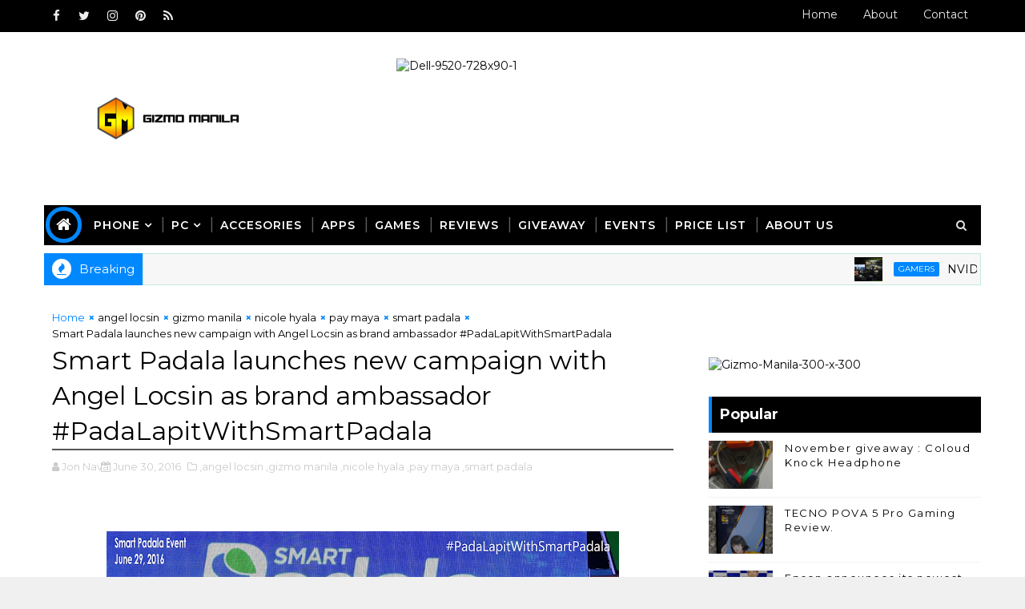

--- FILE ---
content_type: text/javascript; charset=UTF-8
request_url: https://www.gizmomanila.com/feeds/posts/default?alt=json-in-script&max-results=5&callback=jQuery111005821413452484523_1768995842685&_=1768995842686
body_size: 26244
content:
// API callback
jQuery111005821413452484523_1768995842685({"version":"1.0","encoding":"UTF-8","feed":{"xmlns":"http://www.w3.org/2005/Atom","xmlns$openSearch":"http://a9.com/-/spec/opensearchrss/1.0/","xmlns$blogger":"http://schemas.google.com/blogger/2008","xmlns$georss":"http://www.georss.org/georss","xmlns$gd":"http://schemas.google.com/g/2005","xmlns$thr":"http://purl.org/syndication/thread/1.0","id":{"$t":"tag:blogger.com,1999:blog-1274612480369897475"},"updated":{"$t":"2026-01-18T18:57:16.459+08:00"},"category":[{"term":"smartphone"},{"term":"android"},{"term":"tech news"},{"term":"gaming"},{"term":"pc"},{"term":"gamers"},{"term":"ios"},{"term":"shopee"},{"term":"tech"},{"term":"sale"},{"term":"News"},{"term":"esports"},{"term":"promo"},{"term":"lazada"},{"term":"huawei"},{"term":"globe"},{"term":"launch"},{"term":"oppo"},{"term":"laptop"},{"term":"business"},{"term":"google"},{"term":"mobile app"},{"term":"games"},{"term":"vivo"},{"term":"tournament"},{"term":"samsung"},{"term":"acer"},{"term":"realme"},{"term":"asus"},{"term":"app"},{"term":"event"},{"term":"smart"},{"term":"nvidia"},{"term":"xiaomi"},{"term":"mobile legends"},{"term":"telco"},{"term":"globe telecom"},{"term":"intel"},{"term":"gizmo manila"},{"term":"PRINTER"},{"term":"tablet"},{"term":"lenovo"},{"term":"pldt"},{"term":"tiktok"},{"term":"5G"},{"term":"e-commerce"},{"term":"epson"},{"term":"lg"},{"term":"peripherals"},{"term":"gpu"},{"term":"selfie"},{"term":"ssd"},{"term":"dota 2"},{"term":"gcash"},{"term":"monitor"},{"term":"camera"},{"term":"discount"},{"term":"gadget"},{"term":"online store"},{"term":"logitech"},{"term":"online shopping"},{"term":"honor"},{"term":"nokia"},{"term":"appliances"},{"term":"wifi"},{"term":"hard drive"},{"term":"internet"},{"term":"mi"},{"term":"zenfone"},{"term":"freebies"},{"term":"launching"},{"term":"smartwatch"},{"term":"contest"},{"term":"home appliances"},{"term":"postpaid plan"},{"term":"transcend"},{"term":"home credit"},{"term":"predator"},{"term":"specs"},{"term":"tv"},{"term":"audio"},{"term":"concept store"},{"term":"Tecno"},{"term":"apple"},{"term":"apps"},{"term":"iphone"},{"term":"kingston"},{"term":"aiot"},{"term":"microsoft"},{"term":"powerbank"},{"term":"asus ph"},{"term":"gadgets"},{"term":"msi"},{"term":"sm"},{"term":"DITO"},{"term":"nba"},{"term":"taiwan excellence"},{"term":"digital walker"},{"term":"photography"},{"term":"pre-order"},{"term":"pubg"},{"term":"flash drive"},{"term":"lte"},{"term":"selfie expert"},{"term":"smart tv"},{"term":"sme"},{"term":"unionbank"},{"term":"usb"},{"term":"windows"},{"term":"#gizmomanila"},{"term":"grab"},{"term":"hdd"},{"term":"hyperx"},{"term":"raffle"},{"term":"ram"},{"term":"smartTV"},{"term":"converge"},{"term":"memory"},{"term":"paymaya"},{"term":"store"},{"term":"tcl"},{"term":"Tecno Mobile"},{"term":"acer predator"},{"term":"kingmax"},{"term":"notebook"},{"term":"speaker"},{"term":"windows 8.1"},{"term":"4k"},{"term":"Playpark"},{"term":"Sony"},{"term":"TNC"},{"term":"cherry mobile"},{"term":"gaming laptop"},{"term":"headset"},{"term":"infinix"},{"term":"mediatek"},{"term":"storage"},{"term":"tiktok shop"},{"term":"ipad"},{"term":"microsoft mobile"},{"term":"mobile"},{"term":"amd"},{"term":"aoc"},{"term":"csr"},{"term":"cyberzone"},{"term":"earphone"},{"term":"jbl"},{"term":"online money"},{"term":"review"},{"term":"windows phone"},{"term":"budget phone"},{"term":"gaming phone"},{"term":"geforce"},{"term":"hard disk"},{"term":"home entertainment"},{"term":"mobile apps"},{"term":"partnership"},{"term":"predator gaming"},{"term":"redmi"},{"term":"wearables"},{"term":"western digital"},{"term":"#SeeWhatOthersCantSee"},{"term":"TWS"},{"term":"Valorant"},{"term":"bdo"},{"term":"beyond the box"},{"term":"esgs"},{"term":"giveaway"},{"term":"myphone"},{"term":"online"},{"term":"online banking"},{"term":"pldt home"},{"term":"projector"},{"term":"rog"},{"term":"wd"},{"term":"Ces"},{"term":"OnePlus"},{"term":"cashless payment"},{"term":"data"},{"term":"ddr4"},{"term":"dual camera"},{"term":"facebook"},{"term":"game"},{"term":"kata"},{"term":"lazada ph"},{"term":"lumia"},{"term":"mineski"},{"term":"mobile games"},{"term":"mobile photography"},{"term":"office"},{"term":"online payment"},{"term":"samsung galaxy"},{"term":"sm north edsa"},{"term":"video card"},{"term":"windows 10"},{"term":"xtreme"},{"term":"youtube"},{"term":"#AsusPH"},{"term":"@enjoyglobe"},{"term":"acer ph"},{"term":"ai"},{"term":"android marshmallow"},{"term":"apacer"},{"term":"enterprise"},{"term":"galaxy"},{"term":"intel processor"},{"term":"kata smartphone"},{"term":"livestream"},{"term":"mid-range phone"},{"term":"mouse"},{"term":"nimoTV"},{"term":"pc games"},{"term":"processor"},{"term":"router"},{"term":"silicon power"},{"term":"smartphones"},{"term":"5G technology"},{"term":"Globe at Home"},{"term":"Hisense"},{"term":"ambassador"},{"term":"asus philippines"},{"term":"banking"},{"term":"best smartphone"},{"term":"canon"},{"term":"cryptocurrency"},{"term":"deals"},{"term":"dji"},{"term":"earbuds"},{"term":"holiday deals"},{"term":"hp"},{"term":"league of legends"},{"term":"lg electronics"},{"term":"lg philippines"},{"term":"load"},{"term":"postpaid"},{"term":"quad camera"},{"term":"school"},{"term":"sharp"},{"term":"smart bro"},{"term":"unboxing"},{"term":"viewSonic"},{"term":"work"},{"term":"xbox"},{"term":"128gb"},{"term":"AsusPH"},{"term":"Qualcomm"},{"term":"aircon"},{"term":"android 5.1"},{"term":"android 6.0"},{"term":"asus rog"},{"term":"budget friendly smartphone"},{"term":"clash of clans"},{"term":"cloudfone"},{"term":"desktop"},{"term":"disney"},{"term":"gamer"},{"term":"graphic card"},{"term":"hdmi"},{"term":"iot"},{"term":"keyboard"},{"term":"lenovo smartphone"},{"term":"lumia smartphone"},{"term":"memory card"},{"term":"meralco"},{"term":"motherboard"},{"term":"oppo f1s"},{"term":"philips"},{"term":"playstation"},{"term":"promate"},{"term":"ps4"},{"term":"razer"},{"term":"sp"},{"term":"spotify"},{"term":"tier one"},{"term":"tm"},{"term":"travel"},{"term":"zenfone 2"},{"term":"#ZenFone2"},{"term":"HACKATHON"},{"term":"Poco"},{"term":"accesories"},{"term":"accessories"},{"term":"alcatel"},{"term":"android nougat"},{"term":"android tv"},{"term":"baseus"},{"term":"cdr king"},{"term":"coc"},{"term":"cyber security"},{"term":"dell"},{"term":"digital"},{"term":"discounts"},{"term":"dota"},{"term":"dual camera phones"},{"term":"events"},{"term":"fortinet"},{"term":"freelancer"},{"term":"gears"},{"term":"globe postpaid"},{"term":"globe tattoo"},{"term":"grab car"},{"term":"grab taxi"},{"term":"kata phone"},{"term":"leica"},{"term":"limited edition"},{"term":"movie"},{"term":"online games"},{"term":"predator league"},{"term":"prepaid wifi"},{"term":"selfie camera"},{"term":"skylake"},{"term":"smes"},{"term":"snapdragon"},{"term":"vlog"},{"term":"vr"},{"term":"zenbook"},{"term":"#ZenFestival2015"},{"term":"#experienceGlobe"},{"term":"Banking App"},{"term":"DDR5"},{"term":"Fitbit"},{"term":"GoPro"},{"term":"GoSurf"},{"term":"HarmonyOS"},{"term":"Marshall"},{"term":"NFT"},{"term":"RGB"},{"term":"affordable gadget"},{"term":"android M"},{"term":"best selfie camera"},{"term":"ces 2017"},{"term":"cloud computing"},{"term":"cloud solution"},{"term":"cloud storage"},{"term":"colorful"},{"term":"computex"},{"term":"convention"},{"term":"cosplay"},{"term":"drone"},{"term":"e-sports"},{"term":"entertainment"},{"term":"ernest cu"},{"term":"external hard drive"},{"term":"fiber"},{"term":"full hd"},{"term":"gimbal"},{"term":"globe gcash"},{"term":"globe ph"},{"term":"gtx"},{"term":"hot deals"},{"term":"ict"},{"term":"intel ph"},{"term":"lg G4"},{"term":"load promo"},{"term":"lumia phone"},{"term":"mac"},{"term":"mobile banking"},{"term":"msi philippines"},{"term":"nintendo switch"},{"term":"nova 3i"},{"term":"nvidia gtx"},{"term":"oppo f3 plus"},{"term":"os"},{"term":"pheripherals"},{"term":"plan"},{"term":"play park"},{"term":"pldt enterprise"},{"term":"pny"},{"term":"pocket wifi"},{"term":"pop-up camera"},{"term":"rtx"},{"term":"samsung s6"},{"term":"selfie smartphone"},{"term":"server"},{"term":"sm moa"},{"term":"smartband"},{"term":"software"},{"term":"tnt"},{"term":"vibe on"},{"term":"zenfone 3"},{"term":"zenfone zoom"},{"term":"#1inMobile"},{"term":"#globe"},{"term":"32gb"},{"term":"8K"},{"term":"Anker"},{"term":"Chinese New Year"},{"term":"Content Creator"},{"term":"DepEd"},{"term":"Dost"},{"term":"MLBB"},{"term":"Motoring"},{"term":"NFT games"},{"term":"QR Code"},{"term":"UniPin"},{"term":"ZTE"},{"term":"acer philippines"},{"term":"alcatel one touch"},{"term":"android 5.0"},{"term":"article"},{"term":"asus zenfone"},{"term":"award"},{"term":"blackberry"},{"term":"bpi"},{"term":"brother"},{"term":"brother printer"},{"term":"campaign"},{"term":"chromebook"},{"term":"consumer electronics"},{"term":"cpu"},{"term":"customer services"},{"term":"data center"},{"term":"delivery"},{"term":"devices"},{"term":"disney mobile"},{"term":"disneyland"},{"term":"dslr"},{"term":"earphones"},{"term":"external hard disk"},{"term":"f5"},{"term":"fitness"},{"term":"forum"},{"term":"freelancer.com"},{"term":"gaming headset"},{"term":"gaming monitor"},{"term":"gaming pc"},{"term":"gaming tournament"},{"term":"globe plan"},{"term":"go surf"},{"term":"insurance"},{"term":"intel philippines"},{"term":"kata f1 smartphone"},{"term":"kata m1"},{"term":"kitkat"},{"term":"lenovo vibe shot"},{"term":"lrt"},{"term":"manny pacquiao"},{"term":"maya"},{"term":"mobile data"},{"term":"mobile gaming"},{"term":"mobile legend"},{"term":"mwc"},{"term":"nba 2k"},{"term":"nba league pass"},{"term":"netflix"},{"term":"network"},{"term":"nvidia tegra"},{"term":"osmo"},{"term":"otg"},{"term":"pc express"},{"term":"philippines"},{"term":"pldt sme"},{"term":"pldt sme nation"},{"term":"power mac center"},{"term":"powerbanks"},{"term":"prepaid load"},{"term":"refrigerator"},{"term":"samsung ph"},{"term":"samsung philippines"},{"term":"sd card"},{"term":"sea games"},{"term":"security"},{"term":"selfie phone"},{"term":"shopping"},{"term":"sm cyberzone"},{"term":"sm megamall"},{"term":"smatphone"},{"term":"spiderman"},{"term":"technology"},{"term":"usb 3.1"},{"term":"v7"},{"term":"video"},{"term":"videography"},{"term":"vivo smartphone"},{"term":"work from home"},{"term":"zenfone max"},{"term":"#AsusPH #SeeWhatOthersCantSee #ZenFestival2015"},{"term":"128gb ssd"},{"term":"13mp"},{"term":"2016"},{"term":"2k"},{"term":"48mp"},{"term":"4g"},{"term":"64mp  quad camera"},{"term":"A series"},{"term":"Bluetooth Speaker"},{"term":"Chipset"},{"term":"Dual Selfie camera"},{"term":"GTX980"},{"term":"HMD global"},{"term":"Holiday"},{"term":"Honda"},{"term":"IDC"},{"term":"IT"},{"term":"Legion"},{"term":"Manila International Auto Show"},{"term":"MoMax"},{"term":"OPPO F5"},{"term":"One Plus"},{"term":"SM malls"},{"term":"TNC Intramuros"},{"term":"Taiwan best brands"},{"term":"TeamGroup"},{"term":"TerraMaster"},{"term":"VST ECS"},{"term":"Vr Headset"},{"term":"WECHAT"},{"term":"acer liquid"},{"term":"acer smartphone"},{"term":"adidas"},{"term":"advance technology"},{"term":"amazon"},{"term":"android lollipop"},{"term":"argomall"},{"term":"ayala malls manila bay"},{"term":"battery"},{"term":"binance"},{"term":"black shark"},{"term":"bluetooth"},{"term":"call of duty"},{"term":"car"},{"term":"cat trivino"},{"term":"charger"},{"term":"climate change"},{"term":"cloud base solution"},{"term":"computer"},{"term":"credit card"},{"term":"cs go"},{"term":"cs:go"},{"term":"curved tv"},{"term":"d-link"},{"term":"dell ph"},{"term":"dell server"},{"term":"driver"},{"term":"drones"},{"term":"dynabook"},{"term":"e sports"},{"term":"eastern communication"},{"term":"electricity"},{"term":"esl one"},{"term":"expo"},{"term":"external hdd"},{"term":"f7"},{"term":"fiber networks"},{"term":"flagship phone"},{"term":"foldable phone"},{"term":"free"},{"term":"free fb"},{"term":"fujifilm"},{"term":"fujitsu"},{"term":"fun run"},{"term":"galaxy note"},{"term":"gaming gears"},{"term":"gen3 store"},{"term":"gigabyte"},{"term":"giveaways"},{"term":"gizmomanila"},{"term":"globe amex"},{"term":"google philippines"},{"term":"graphic artist"},{"term":"great deals"},{"term":"headphones"},{"term":"healthcare solution"},{"term":"heroes of the storm"},{"term":"huawei p6"},{"term":"huawei p9"},{"term":"hyper x"},{"term":"iphone 7"},{"term":"j7"},{"term":"jieneb"},{"term":"kalaro"},{"term":"kaspersky"},{"term":"kimtigo"},{"term":"kobe bryant"},{"term":"lenovo ph"},{"term":"lenovo vibe"},{"term":"lg magna"},{"term":"line"},{"term":"mWell"},{"term":"macbook"},{"term":"macpowers"},{"term":"maine mendoza"},{"term":"manila"},{"term":"marvel"},{"term":"micro sd"},{"term":"minecraft"},{"term":"mmc"},{"term":"moba"},{"term":"modem"},{"term":"moto"},{"term":"motorola"},{"term":"mpl"},{"term":"msi ecs"},{"term":"msi laptop"},{"term":"music"},{"term":"nas server"},{"term":"new"},{"term":"nfc"},{"term":"nokia 3310"},{"term":"note 4"},{"term":"ntc"},{"term":"ntt"},{"term":"online sale"},{"term":"online shop"},{"term":"overwatch"},{"term":"palit"},{"term":"pc gaming"},{"term":"power bank"},{"term":"ppgl"},{"term":"prepaid"},{"term":"printing"},{"term":"puregold"},{"term":"rog masters"},{"term":"ros"},{"term":"s6"},{"term":"samsung galaxy note 4"},{"term":"samsung tv"},{"term":"schneider electric"},{"term":"sea"},{"term":"seagate"},{"term":"show"},{"term":"sm north"},{"term":"smart devices"},{"term":"smart padala"},{"term":"smartphone app"},{"term":"sony ph"},{"term":"soundbar"},{"term":"sports"},{"term":"streaming"},{"term":"summit"},{"term":"superheroes"},{"term":"tech island"},{"term":"techlife"},{"term":"tekken"},{"term":"transportation"},{"term":"ubx"},{"term":"usb 3.0"},{"term":"viber"},{"term":"video recording"},{"term":"virtual cash"},{"term":"warranty"},{"term":"watch"},{"term":"western digital my passport pro"},{"term":"wireless charging"},{"term":"world in audition"},{"term":"yi"},{"term":"zenfone 2 selfie"},{"term":"zenfone laser"},{"term":"zenfone selfie"},{"term":"zenvolution"},{"term":"#GoSurf"},{"term":"#gen3NextAct"},{"term":"#googlemolang"},{"term":"#ifa2015"},{"term":"#selfie"},{"term":"2 in 1"},{"term":"2 in 1 device"},{"term":"2017 smartphones"},{"term":"2k sports"},{"term":"3 in 1 printer"},{"term":"3D"},{"term":"3GB RAM"},{"term":"3d smartphone"},{"term":"4K TV"},{"term":"64MP"},{"term":"700mhz spectrum"},{"term":"711"},{"term":"8gb ram"},{"term":"ADATA"},{"term":"Araneta center"},{"term":"BTS"},{"term":"Bengga"},{"term":"BitCoin"},{"term":"Cabal Mobile"},{"term":"Codashop"},{"term":"Crypto"},{"term":"Cyber Bullying"},{"term":"DICT"},{"term":"Digimap"},{"term":"Dito Telecom"},{"term":"FUJIFILM Street Lens Festival"},{"term":"GOMO"},{"term":"GTX960"},{"term":"GrabCar"},{"term":"Huawei app gallery"},{"term":"Jabra"},{"term":"MMORPG"},{"term":"MOK"},{"term":"MSE"},{"term":"MateBook"},{"term":"MatePad"},{"term":"Metromart"},{"term":"Mi PH"},{"term":"Microphone"},{"term":"Mobile World Congress"},{"term":"MultiMedia"},{"term":"OG"},{"term":"OPPO smartphone"},{"term":"PUBG Mobile"},{"term":"Panasonic"},{"term":"Penta Camera"},{"term":"PhilEnergy"},{"term":"Pixelworks"},{"term":"Plextor"},{"term":"Predator Laptop"},{"term":"QLED TV"},{"term":"RCBC"},{"term":"ROWA"},{"term":"S20"},{"term":"SAP"},{"term":"SIM"},{"term":"Social media awareness"},{"term":"T-Force"},{"term":"Tv5"},{"term":"Vip gaming"},{"term":"Vivo V7 Plus"},{"term":"Web Rangers"},{"term":"WiFi Mesh"},{"term":"WiFi6"},{"term":"XPG"},{"term":"Y series"},{"term":"YGG"},{"term":"abenson"},{"term":"acer aspire switch 10"},{"term":"acer laptop"},{"term":"acer premium"},{"term":"acerph"},{"term":"action camera"},{"term":"affordable headset"},{"term":"air conditioners"},{"term":"all screen"},{"term":"alpha series"},{"term":"amoled"},{"term":"android 4.4"},{"term":"android lolipop"},{"term":"android smartphone"},{"term":"anytime fitness"},{"term":"aorus"},{"term":"ar"},{"term":"asia next top model"},{"term":"aspire"},{"term":"asus  rog"},{"term":"asus concept store"},{"term":"aus"},{"term":"australia"},{"term":"avengers"},{"term":"awards"},{"term":"ayala museum"},{"term":"batman"},{"term":"bayad center"},{"term":"beko"},{"term":"best smartphone photography"},{"term":"best speaker"},{"term":"bgc"},{"term":"big battery"},{"term":"blackberry 10"},{"term":"blackberry experience"},{"term":"blackberry os"},{"term":"blockchain"},{"term":"bloody gaming gear"},{"term":"bosch"},{"term":"budget friendly"},{"term":"bundle"},{"term":"cable"},{"term":"cam"},{"term":"canon photomarathon"},{"term":"carl zeiss"},{"term":"cars"},{"term":"case"},{"term":"cctv"},{"term":"cctv hard drive"},{"term":"cd-r king"},{"term":"cdrking"},{"term":"cebuana lhuillier"},{"term":"challenge"},{"term":"championship"},{"term":"charging"},{"term":"cherry"},{"term":"chromecast"},{"term":"clash royale"},{"term":"cm"},{"term":"cny"},{"term":"community"},{"term":"concert"},{"term":"console"},{"term":"core m"},{"term":"core m processor"},{"term":"corning gorilla glass 4"},{"term":"dash cam"},{"term":"data centers"},{"term":"data storage"},{"term":"ddb"},{"term":"debit card"},{"term":"dell philippines"},{"term":"design"},{"term":"digital financial services"},{"term":"disney infinty"},{"term":"disney princess"},{"term":"display"},{"term":"dota tournament"},{"term":"dota2"},{"term":"dram"},{"term":"dual front camera"},{"term":"dual sim"},{"term":"e bike"},{"term":"e-cigar"},{"term":"e-games"},{"term":"eastwest"},{"term":"eco bike"},{"term":"ekotek"},{"term":"esgs 2015"},{"term":"esport"},{"term":"f1"},{"term":"f5 youth"},{"term":"facebook live"},{"term":"fingerprint"},{"term":"fitness tracker"},{"term":"fitness watch"},{"term":"flare"},{"term":"flashdrive"},{"term":"food panda"},{"term":"frozen"},{"term":"full 3D"},{"term":"g series"},{"term":"galaxy j7 pro"},{"term":"galaxy s6"},{"term":"galaxy tab"},{"term":"gaming keyboard"},{"term":"garmin"},{"term":"gateway"},{"term":"gear"},{"term":"ginebra"},{"term":"gizmo"},{"term":"globe gcash bazaar"},{"term":"globe home broadband"},{"term":"globe store"},{"term":"globe tower"},{"term":"glorietta"},{"term":"glorietta mall"},{"term":"gmail"},{"term":"gmovies"},{"term":"google cardboard"},{"term":"gosakto"},{"term":"gosurf50"},{"term":"gowifi"},{"term":"grab express"},{"term":"graphics card"},{"term":"great gadget"},{"term":"groufie"},{"term":"hack"},{"term":"handheld device"},{"term":"harman"},{"term":"helio x20"},{"term":"henry's professional"},{"term":"hi-res audio"},{"term":"high grounds cafe"},{"term":"high-end"},{"term":"hobby"},{"term":"home solution"},{"term":"hooq"},{"term":"hp printer"},{"term":"huawei ascend"},{"term":"huawei ascend p6"},{"term":"huawei ascend p7"},{"term":"huawei device"},{"term":"huawei device ph"},{"term":"huawei phones"},{"term":"huaweiph"},{"term":"iCafe"},{"term":"ifa 2015"},{"term":"ikotMNL"},{"term":"imac"},{"term":"intel 7th gen"},{"term":"intel compute stick"},{"term":"intel skylake"},{"term":"internet provider"},{"term":"iphone 6"},{"term":"iphone x"},{"term":"ipod"},{"term":"isko moreno"},{"term":"itel"},{"term":"japan"},{"term":"jerry shen"},{"term":"jollibee"},{"term":"k4 note"},{"term":"kata m1 review"},{"term":"kata m1 smartphone"},{"term":"kata m2"},{"term":"kata singing contest"},{"term":"kiosk"},{"term":"komo"},{"term":"korean"},{"term":"kpop"},{"term":"lark"},{"term":"lazada sale"},{"term":"led monitor"},{"term":"legend heroes"},{"term":"leica philippines"},{"term":"lg g4 stylus"},{"term":"lg g5"},{"term":"lg l fino"},{"term":"lg l60"},{"term":"lg leon"},{"term":"lifestyle bundle"},{"term":"loan"},{"term":"logitech ph"},{"term":"lol"},{"term":"lotus"},{"term":"lotus f1"},{"term":"lumia 1020"},{"term":"lumia 630"},{"term":"lumia 930"},{"term":"major"},{"term":"mall of asia"},{"term":"manila major"},{"term":"manila masters"},{"term":"marshamallow"},{"term":"mate 30 pro"},{"term":"mate 30 series"},{"term":"mate series"},{"term":"maypac"},{"term":"memo xpress"},{"term":"memoxpress"},{"term":"mi 9t pro"},{"term":"mi smartphone"},{"term":"mi3"},{"term":"mi4"},{"term":"mias"},{"term":"mid range smartphone"},{"term":"mini usb"},{"term":"mirrorless camera"},{"term":"moa arena"},{"term":"mobile phone"},{"term":"mobile videography"},{"term":"mobilephone"},{"term":"mtech"},{"term":"mvp"},{"term":"mwc 2017"},{"term":"my cloud"},{"term":"my passport"},{"term":"myphone sale"},{"term":"nas"},{"term":"nba 2k16"},{"term":"nba2k18"},{"term":"new gadget"},{"term":"new store"},{"term":"new technology"},{"term":"nikon"},{"term":"nikor"},{"term":"nimo"},{"term":"nokia android"},{"term":"nokia experiences"},{"term":"nokia is back"},{"term":"nokia lumia"},{"term":"nokia lumia 930"},{"term":"nokia x"},{"term":"note 8"},{"term":"nova"},{"term":"nova 2i"},{"term":"nova 3"},{"term":"nova 5t"},{"term":"nova series"},{"term":"nubia"},{"term":"nuc"},{"term":"nvidia quadro"},{"term":"nvidia tegra note 7"},{"term":"one esl"},{"term":"online classes"},{"term":"oppo f1"},{"term":"oppo f3"},{"term":"oppo philippines"},{"term":"oracle"},{"term":"otg usb"},{"term":"pacman"},{"term":"paypal"},{"term":"pc worx"},{"term":"pcx"},{"term":"perfect selfie"},{"term":"phablet"},{"term":"phone"},{"term":"photowalk"},{"term":"pinoy gaming festival"},{"term":"play@park"},{"term":"pldt home fibr"},{"term":"pokemon"},{"term":"pokemon go"},{"term":"portable hard drive"},{"term":"portable pc"},{"term":"power banks"},{"term":"predator ph"},{"term":"price drop"},{"term":"product launch"},{"term":"promo codes"},{"term":"psbank"},{"term":"quadcore"},{"term":"ragnarok online"},{"term":"rapoo"},{"term":"real estate"},{"term":"realme 5"},{"term":"realme 5 pro"},{"term":"red bull"},{"term":"reno series"},{"term":"republic of gamers"},{"term":"rgb keyboard"},{"term":"rig of gamers"},{"term":"riot games"},{"term":"road show"},{"term":"rog phone"},{"term":"s5"},{"term":"samsung apps"},{"term":"samsung e series"},{"term":"samsung e5"},{"term":"samsung e7"},{"term":"samsung galaxy s5"},{"term":"samsung galaxy s6"},{"term":"samsung note"},{"term":"samsung note 4"},{"term":"samsung s6 edge"},{"term":"sata 3"},{"term":"savings"},{"term":"scan to pay"},{"term":"schneider"},{"term":"seminar"},{"term":"sinulog festival"},{"term":"skull canyon"},{"term":"skyworth"},{"term":"slipstream"},{"term":"sm aura"},{"term":"sm city"},{"term":"sm city clark"},{"term":"smart araneta coliseum"},{"term":"smart communication"},{"term":"smart phone"},{"term":"smartphone apps"},{"term":"smartphone of the year"},{"term":"smartphone review"},{"term":"smartphone sale"},{"term":"smartphone stabilizer"},{"term":"smartpohne"},{"term":"sme nation"},{"term":"smx sm aura"},{"term":"solar"},{"term":"sounds"},{"term":"speakers"},{"term":"special force"},{"term":"sponsor"},{"term":"star wars"},{"term":"steelseries"},{"term":"storage solution"},{"term":"streamer"},{"term":"stylus"},{"term":"t-shirt"},{"term":"taiwan"},{"term":"taxi"},{"term":"tech island 3.0"},{"term":"telecommunication"},{"term":"television"},{"term":"thunder esports"},{"term":"tips"},{"term":"tools"},{"term":"toshiba"},{"term":"treats"},{"term":"trend micro"},{"term":"triple camera"},{"term":"twitch"},{"term":"type c"},{"term":"uaap"},{"term":"up"},{"term":"usb type c"},{"term":"v17 pro"},{"term":"v7+"},{"term":"v9"},{"term":"vibe shot"},{"term":"video editing"},{"term":"viral"},{"term":"virtual reality"},{"term":"visa"},{"term":"vivo nex 3"},{"term":"vivo v3"},{"term":"vivo y85"},{"term":"waze"},{"term":"wd gold"},{"term":"webinar"},{"term":"wireless"},{"term":"workshop"},{"term":"xbox one"},{"term":"xeon"},{"term":"xiami mi3"},{"term":"xsplit"},{"term":"zen"},{"term":"zenfone  lazer"},{"term":"zenfone 2 laser"},{"term":"zenfone2"},{"term":"zenny"},{"term":"zenpad"},{"term":"zenpower"},{"term":"zeny"},{"term":"zoom"},{"term":"#ChromeCast"},{"term":"#LetsTakeOverSummer"},{"term":"#MWC2017"},{"term":"#MiFanfest"},{"term":"#NextIsNow"},{"term":"#SelfieConfidence #lumia"},{"term":"#StaySafePH"},{"term":"#StopSpam"},{"term":"#TyphoonRuby"},{"term":"#betheboss"},{"term":"#cdrkingofficial #cdrkingforenvironment #cdrkingLED #cdrkingcares"},{"term":"#grabAnniversarry"},{"term":"#kakaoTalkPH"},{"term":"#mias"},{"term":"#nokia"},{"term":"#pullitOff"},{"term":"#sharethemagicContent  #sharethemagic"},{"term":"#surpriseyourself"},{"term":"#theNextGalaxy"},{"term":"#vibeon"},{"term":"#z3n"},{"term":"#zenfoneMax"},{"term":"#‎DellInspironPH"},{"term":".1 surround"},{"term":"1 million thanks"},{"term":"1 terabyte"},{"term":"10.10 sale"},{"term":"10.5\""},{"term":"105 inch curved tv"},{"term":"1050"},{"term":"1080p"},{"term":"108MP"},{"term":"10tb"},{"term":"12TB"},{"term":"13m"},{"term":"144hz"},{"term":"14nm"},{"term":"15million user"},{"term":"16gb"},{"term":"16mp"},{"term":"17th iro"},{"term":"1D"},{"term":"1TB"},{"term":"1tb flash drive"},{"term":"2 million"},{"term":"2.2"},{"term":"2.5"},{"term":"2014"},{"term":"2017 news"},{"term":"20k baranngays"},{"term":"20k under smartphone"},{"term":"20phnet"},{"term":"20th anniversary"},{"term":"21MP"},{"term":"22nm processor"},{"term":"24 tb"},{"term":"24.3mp"},{"term":"24tb"},{"term":"2D"},{"term":"2M"},{"term":"2TB"},{"term":"2gb ram"},{"term":"2in1"},{"term":"2k14"},{"term":"2k16"},{"term":"2k17"},{"term":"2k19"},{"term":"2tb flash drive"},{"term":"2tb usb"},{"term":"30th sea games"},{"term":"36 view"},{"term":"3M"},{"term":"3d glasses"},{"term":"3d mapping"},{"term":"3d printer"},{"term":"3d printing"},{"term":"3d video"},{"term":"3x3"},{"term":"4.4"},{"term":"4000mAh"},{"term":"40x zoom"},{"term":"44w flash charge"},{"term":"48MP camera"},{"term":"4GB RAM"},{"term":"4K monitor"},{"term":"4g internet"},{"term":"4k uhd e6800"},{"term":"4k uhd tv h8800"},{"term":"4k video recording"},{"term":"4tb"},{"term":"5-in-1"},{"term":"5000 battery"},{"term":"5200mAh"},{"term":"5995"},{"term":"5mp"},{"term":"5th gen"},{"term":"5x zoom"},{"term":"60fps"},{"term":"640 xl"},{"term":"64bit"},{"term":"64mp quad camera"},{"term":"6point touch display"},{"term":"6tb"},{"term":"7\""},{"term":"7-Eleven"},{"term":"700mhz"},{"term":"7990"},{"term":"7nm processor"},{"term":"7th gen processor"},{"term":"8.4\""},{"term":"81 points"},{"term":"8995"},{"term":"8K UHD"},{"term":"8k display monitor"},{"term":"8k resolution"},{"term":"8mbps"},{"term":"900 series"},{"term":"911"},{"term":"A38"},{"term":"A8"},{"term":"A9"},{"term":"AGON gaming"},{"term":"AMD Ryzen"},{"term":"AMD Ryzen™ PRO 3000"},{"term":"AZZA"},{"term":"Airasia"},{"term":"Aircondition"},{"term":"Airconditioning"},{"term":"Altos"},{"term":"Amazefit"},{"term":"Anti-virus"},{"term":"Apacer Bluetooth Speaker"},{"term":"Apacer Bluetooth Speaker WS211"},{"term":"Apple Music"},{"term":"Areader"},{"term":"Astro"},{"term":"Asus new phone"},{"term":"Atomic Rim"},{"term":"Atomic Spur"},{"term":"Atomic Verge"},{"term":"Aura PH"},{"term":"BDO Network Bank"},{"term":"BDO Unibank"},{"term":"BMW"},{"term":"BS Mobile"},{"term":"BayaniPay"},{"term":"Beyobd the box"},{"term":"Beyond Anything Else"},{"term":"Blacklist"},{"term":"Blackpink"},{"term":"Bluetooth headset"},{"term":"Bolt28"},{"term":"Bren esports"},{"term":"CANON PIXMA"},{"term":"CANON PIXMA PRINTER"},{"term":"CBD"},{"term":"CCAP"},{"term":"CES 2020"},{"term":"CES 2024"},{"term":"CF Cards"},{"term":"COD Mobile"},{"term":"Carrier"},{"term":"Cherry Prepaid SIM"},{"term":"Christmas gift idea"},{"term":"Christmas sale"},{"term":"Cignal"},{"term":"Close beta"},{"term":"Concentrix"},{"term":"Cortex A7"},{"term":"DDos Attack"},{"term":"DIY"},{"term":"DJ"},{"term":"DOCQUITY"},{"term":"DTI"},{"term":"DTV"},{"term":"Data Privacy"},{"term":"Data Security"},{"term":"DataTraveler Ultimate Generation Terabyte"},{"term":"Decode"},{"term":"Dell Networking C9010 Network"},{"term":"Dell monitor"},{"term":"Dimensity 5G"},{"term":"DragonPay"},{"term":"E-Blue"},{"term":"E-sport"},{"term":"EBikes"},{"term":"EDSA Wifi"},{"term":"EMUI"},{"term":"ESGS 2014"},{"term":"Ecovacs"},{"term":"Elusive"},{"term":"Espon"},{"term":"Extrass Bass"},{"term":"F3"},{"term":"FPG"},{"term":"FedEx"},{"term":"Festival Mall"},{"term":"Fiber Plan"},{"term":"Find X"},{"term":"Flip Phone"},{"term":"Fuji Xerox"},{"term":"G Dragon"},{"term":"GCredit"},{"term":"GEN 3"},{"term":"GEXT"},{"term":"GFK"},{"term":"Galaxy A Series"},{"term":"Galaxy Fold"},{"term":"Galaxy J Series"},{"term":"Galaxy J5 Pro"},{"term":"Galaxy Phone"},{"term":"Gaming chair"},{"term":"Globe iconic store"},{"term":"GlobeOne"},{"term":"Go Pro"},{"term":"Go Rewards"},{"term":"Gogoro"},{"term":"GrabPay"},{"term":"Greenwich. blacklist"},{"term":"HBO"},{"term":"HBO Go"},{"term":"HDMI Cable"},{"term":"HMD"},{"term":"Hassleblad"},{"term":"Hatasu"},{"term":"Hearthstone"},{"term":"Hero 6 black"},{"term":"Herschel"},{"term":"Honkai Star Rail"},{"term":"Honor of Kings"},{"term":"Hotel"},{"term":"How Much"},{"term":"Huawei Watch GT 2"},{"term":"Huawei cloud"},{"term":"Huawei devices"},{"term":"Huawei experience store"},{"term":"Huawei mate 30 pro"},{"term":"Huawei mate series"},{"term":"ING"},{"term":"IT industry"},{"term":"Insta360"},{"term":"Instag360"},{"term":"Internet Plan"},{"term":"J\u0026T"},{"term":"JG Superstore"},{"term":"JRS Express"},{"term":"JetDrive Lite"},{"term":"Jollibee app"},{"term":"JoyRide"},{"term":"Joyroom"},{"term":"Juan Gadget"},{"term":"KFC"},{"term":"Klaus"},{"term":"LG G6"},{"term":"LGSakers"},{"term":"Landers"},{"term":"Laptops"},{"term":"League of Legends. tournament"},{"term":"Lenovo Vibe K4 Note"},{"term":"Lenovo Vibe X3"},{"term":"Lexar"},{"term":"Lionsgate"},{"term":"LolliFlash"},{"term":"Loui Vitton"},{"term":"M20"},{"term":"MDI"},{"term":"MIUI"},{"term":"ML"},{"term":"MOL Points"},{"term":"MWC Shanghai"},{"term":"Marikina"},{"term":"Marshmallow update"},{"term":"MetaverseGo"},{"term":"MicroSD"},{"term":"Mirrorless"},{"term":"Moneybees"},{"term":"NVIDA"},{"term":"Nadine lustre"},{"term":"Nifty"},{"term":"Noah's heart"},{"term":"Nokia 8"},{"term":"Nvidia Game Ready"},{"term":"OC"},{"term":"OIS"},{"term":"OLED TV"},{"term":"OPPO A39"},{"term":"Olympics"},{"term":"P2E"},{"term":"P40"},{"term":"PC setup"},{"term":"PCIe 5.0"},{"term":"PDT"},{"term":"PIXMA"},{"term":"Philippine launch"},{"term":"Philippine made"},{"term":"Philips monitor"},{"term":"Play to earn"},{"term":"Plex"},{"term":"Porsche"},{"term":"Pouch.ph"},{"term":"Promo Load"},{"term":"Quipper"},{"term":"RFID"},{"term":"RGB mouse"},{"term":"RSG"},{"term":"RTL CBS"},{"term":"Red Doorz"},{"term":"Red Dot Award"},{"term":"RedBull"},{"term":"RedMagic"},{"term":"Reno3"},{"term":"Republic Cement"},{"term":"Rise of Elves"},{"term":"S\u0026R"},{"term":"SDRAM"},{"term":"SEA\\asiasoft online"},{"term":"SHORTFILM"},{"term":"SKG"},{"term":"SM CINEMA"},{"term":"SMDC"},{"term":"Samsung Galaxy Fold"},{"term":"Samsung Galaxy Note 5"},{"term":"Samsung Galaxy S6 Edge+"},{"term":"Scanner"},{"term":"Seagate ironwolf"},{"term":"Security Bank"},{"term":"Sensore Core"},{"term":"Shell"},{"term":"Singapore Airlines"},{"term":"Singife"},{"term":"Skyforge"},{"term":"Smart Vacuum"},{"term":"SoFIA"},{"term":"StarMobile"},{"term":"Sun Life"},{"term":"Super8"},{"term":"Supervive"},{"term":"TCL PLEX"},{"term":"TI"},{"term":"TOYOTA"},{"term":"TPLink"},{"term":"Team Group"},{"term":"Team Secret"},{"term":"TerraMaster F5-422"},{"term":"The net shop"},{"term":"TheaterMax"},{"term":"UAG"},{"term":"UST"},{"term":"Uhack"},{"term":"Unli Data"},{"term":"VR audio"},{"term":"VX2858Sml"},{"term":"Vain Glory"},{"term":"Vivo ph"},{"term":"Vsync"},{"term":"WWF earth hour"},{"term":"Wen Lambo"},{"term":"WhatsApp"},{"term":"Whoscall"},{"term":"Y7"},{"term":"Zadara"},{"term":"Zeiss"},{"term":"ZenUI"},{"term":"\\"},{"term":"a space"},{"term":"a39"},{"term":"a4tech"},{"term":"a5s"},{"term":"a6100"},{"term":"a71"},{"term":"a83"},{"term":"a9 pro"},{"term":"aacer am702"},{"term":"aboitiz"},{"term":"abs"},{"term":"abs cbn"},{"term":"abscbn"},{"term":"access code"},{"term":"acer e14"},{"term":"acer f series"},{"term":"acer iconia"},{"term":"acer iconia one 8"},{"term":"acer jade"},{"term":"acer jade primo"},{"term":"acer leap ware"},{"term":"acer liquid z330"},{"term":"acer revo build"},{"term":"acer s7"},{"term":"acer tablet"},{"term":"acer z220"},{"term":"acer z520"},{"term":"acerr aspire u5"},{"term":"acm homes"},{"term":"act 3"},{"term":"active lifestyle"},{"term":"activity"},{"term":"adnroid"},{"term":"adobomall"},{"term":"aesthetics"},{"term":"affordable"},{"term":"affordable drones"},{"term":"affordable load"},{"term":"affordable mobile data"},{"term":"affordable phone"},{"term":"affordable speaker"},{"term":"afp"},{"term":"after sales service"},{"term":"agon"},{"term":"aide app"},{"term":"air asia"},{"term":"air borne"},{"term":"air filter"},{"term":"air purifier"},{"term":"air-condition"},{"term":"air21"},{"term":"airasia ph"},{"term":"airborne"},{"term":"airsoft"},{"term":"akosi dogie"},{"term":"alcatel one touch alpha"},{"term":"alcatel one touch pop c3"},{"term":"alcatel one touch pop c7"},{"term":"alcohol checker"},{"term":"alibaba"},{"term":"all in one pc"},{"term":"all in one printer"},{"term":"alloy keyboard"},{"term":"alodia"},{"term":"alpha luxe"},{"term":"alpha play"},{"term":"alyssa valdez"},{"term":"amazfit"},{"term":"american express"},{"term":"amex"},{"term":"android 2.2"},{"term":"android 5.0 lollipop"},{"term":"android N"},{"term":"android apps"},{"term":"android phone"},{"term":"android. TECNO Mobile"},{"term":"angel locsin"},{"term":"anniversarry"},{"term":"annual report"},{"term":"anroid lolipop"},{"term":"anti virus"},{"term":"aopen"},{"term":"aov"},{"term":"ap cargo"},{"term":"apacer ah650"},{"term":"apacer otg card reader"},{"term":"apacer panther"},{"term":"apacer phanter"},{"term":"apcer"},{"term":"apex"},{"term":"apex expo"},{"term":"apex legend"},{"term":"app store"},{"term":"appGallery"},{"term":"appcentric"},{"term":"appe"},{"term":"apple watch"},{"term":"application"},{"term":"araneta"},{"term":"arena of valor"},{"term":"artwork"},{"term":"ascend p2"},{"term":"ascend p7"},{"term":"ascent"},{"term":"aspire c all-in-one"},{"term":"assault fire"},{"term":"asus cabanatuan"},{"term":"asus csr"},{"term":"asus h"},{"term":"asus pro"},{"term":"asus zenbook"},{"term":"asus zenfone 4"},{"term":"asus zenfone zoom"},{"term":"asus zenpad"},{"term":"attack on titan"},{"term":"audition"},{"term":"audition game"},{"term":"augmented relity"},{"term":"auros team"},{"term":"aurus laptop"},{"term":"austin 3:16"},{"term":"autodeal"},{"term":"automotive"},{"term":"autosweep"},{"term":"aveva"},{"term":"avita"},{"term":"aw120"},{"term":"awards night"},{"term":"awesome deals"},{"term":"aws"},{"term":"axa"},{"term":"axie"},{"term":"ayala"},{"term":"ayala malls"},{"term":"back casing"},{"term":"backpack"},{"term":"bae"},{"term":"bag"},{"term":"bags"},{"term":"bangs garcia"},{"term":"bank"},{"term":"bank transfer"},{"term":"barangay 143"},{"term":"basic video"},{"term":"basketball"},{"term":"basketball vertical leap"},{"term":"battery king"},{"term":"battery pack"},{"term":"bazaar"},{"term":"beast laptop"},{"term":"beats"},{"term":"beats x"},{"term":"beauty mode phone"},{"term":"beauty pagent"},{"term":"beep card"},{"term":"belkin"},{"term":"benchmark"},{"term":"benq"},{"term":"berlin"},{"term":"best bar phones"},{"term":"best brands"},{"term":"best camera phone"},{"term":"best consumer speaker"},{"term":"best e-sports team"},{"term":"best headset"},{"term":"best keyboard"},{"term":"best network"},{"term":"best powerbank"},{"term":"best processor"},{"term":"best projector"},{"term":"best smartphones"},{"term":"beta"},{"term":"beta key"},{"term":"bezzel-less"},{"term":"bhs"},{"term":"bicol"},{"term":"bicol university"},{"term":"bigMK"},{"term":"biggest gaming cafe"},{"term":"biggest store"},{"term":"billy modonedo"},{"term":"bios update"},{"term":"biostar"},{"term":"black"},{"term":"black edition"},{"term":"blackberry neon"},{"term":"blackberry philippines"},{"term":"blackberry pilipinas"},{"term":"blackberry z3"},{"term":"blackberryph"},{"term":"blog"},{"term":"bloody"},{"term":"bloody gaming mouse"},{"term":"bluetooth 4.0"},{"term":"body cam"},{"term":"bonchon"},{"term":"bonding"},{"term":"bongga ka day"},{"term":"boompods"},{"term":"bosch philippines"},{"term":"bpo"},{"term":"bpo company"},{"term":"brand festival"},{"term":"braven"},{"term":"braven 770"},{"term":"braven balance"},{"term":"braven bluetooth speaker"},{"term":"braven hd"},{"term":"braven lux"},{"term":"broadband"},{"term":"brock lesnar"},{"term":"bubble tea"},{"term":"budget"},{"term":"build"},{"term":"buy load"},{"term":"cNON PIXMA"},{"term":"cable thief"},{"term":"cafe"},{"term":"caliburger"},{"term":"call center"},{"term":"caltex"},{"term":"camcorder"},{"term":"camera comparison"},{"term":"camera sample"},{"term":"camera test"},{"term":"campiagn"},{"term":"canon ph"},{"term":"canva"},{"term":"captain america"},{"term":"car pooling"},{"term":"car show"},{"term":"card reader"},{"term":"cardboard plastic"},{"term":"carpenters"},{"term":"cases"},{"term":"casetify"},{"term":"cash on delivery"},{"term":"cashalo"},{"term":"caster"},{"term":"cath"},{"term":"cath trivino"},{"term":"ccp"},{"term":"cdo"},{"term":"cebit 2015"},{"term":"cebu city"},{"term":"celebrate"},{"term":"celebrity"},{"term":"celerio"},{"term":"cellsite"},{"term":"ceo"},{"term":"champhionship"},{"term":"channel 2"},{"term":"chef florabel"},{"term":"cherry mobile alpha morph"},{"term":"cherry mobile alpha play"},{"term":"cherry mobile alpha style"},{"term":"cherrymobile"},{"term":"chicken all you can"},{"term":"chigo"},{"term":"chimera"},{"term":"chiogo philippine"},{"term":"christmas"},{"term":"chrome"},{"term":"chromebook14"},{"term":"cinema sb350"},{"term":"citrix"},{"term":"citrix xenphone"},{"term":"clark"},{"term":"closed beta"},{"term":"cloud"},{"term":"cloud gaming"},{"term":"cloudpad"},{"term":"cmos sensor"},{"term":"coca cola"},{"term":"coins.ph"},{"term":"collaboration"},{"term":"college"},{"term":"commuter"},{"term":"compact camera"},{"term":"competition"},{"term":"compute stick"},{"term":"conference"},{"term":"conference camera"},{"term":"connectivity"},{"term":"conquest"},{"term":"console game"},{"term":"consumers choice"},{"term":"continues ink"},{"term":"coolpix"},{"term":"corilla glass"},{"term":"courier"},{"term":"cr"},{"term":"curry"},{"term":"curved uhd tv"},{"term":"customer service"},{"term":"cutting edge store"},{"term":"cuved monitor"},{"term":"cyan"},{"term":"cyan os"},{"term":"cybersecurity"},{"term":"cyberspace"},{"term":"cybrzone"},{"term":"d link"},{"term":"d610"},{"term":"dan horan"},{"term":"dan horran"},{"term":"dance game"},{"term":"dashcam"},{"term":"data analysis"},{"term":"data blitz"},{"term":"data center solution"},{"term":"data plan"},{"term":"data science"},{"term":"dc"},{"term":"dc comics"},{"term":"dcp-t500w"},{"term":"deco m9"},{"term":"delivery service"},{"term":"dell manila tour"},{"term":"dell poweredge"},{"term":"dell solution tour"},{"term":"desktop package"},{"term":"destiny of thrones"},{"term":"devcon"},{"term":"devcup"},{"term":"developer"},{"term":"dibz"},{"term":"digibayanihan"},{"term":"digiplus"},{"term":"digital campus suite"},{"term":"digital literacy"},{"term":"digital printing"},{"term":"digital signage signage"},{"term":"digital trend"},{"term":"dingdong dantes"},{"term":"discount codes"},{"term":"disney infinty 3.0"},{"term":"disney world"},{"term":"diva"},{"term":"dji mavic mini"},{"term":"dlink"},{"term":"document scan"},{"term":"don benitos"},{"term":"donate"},{"term":"donate kiva"},{"term":"doogee"},{"term":"dost ict"},{"term":"dotr"},{"term":"downloads"},{"term":"dr.dre"},{"term":"drenzo"},{"term":"drenzo solar aicon"},{"term":"drive pro 520"},{"term":"drivePro 520"},{"term":"droidz"},{"term":"dscounts"},{"term":"dsl"},{"term":"dts studio"},{"term":"dual cam"},{"term":"dual core"},{"term":"dual dash cam"},{"term":"dual door refrigirator"},{"term":"dual os"},{"term":"dual usb connector"},{"term":"ducati"},{"term":"ducati motors"},{"term":"duo sim"},{"term":"e-bikes"},{"term":"e-cars"},{"term":"e-commece"},{"term":"e-jeep"},{"term":"e-learning"},{"term":"e-vehicle"},{"term":"eBike"},{"term":"ePLUS"},{"term":"earth hour"},{"term":"eastern telecom"},{"term":"easy selfie"},{"term":"easy taxi"},{"term":"easytaxi"},{"term":"easytrip"},{"term":"ebay"},{"term":"edsa shangrila"},{"term":"education"},{"term":"egames"},{"term":"ekonic"},{"term":"electri vehicle"},{"term":"electric bike"},{"term":"electronics"},{"term":"elementary"},{"term":"emergency call"},{"term":"emirates airlines"},{"term":"engenius"},{"term":"enrique gil"},{"term":"entrepreneur"},{"term":"entrprise"},{"term":"eon"},{"term":"eon pr"},{"term":"epon"},{"term":"ers900"},{"term":"esgs sale"},{"term":"esl one manila"},{"term":"exclusive deals"},{"term":"exhibit"},{"term":"expeed 3"},{"term":"experience store"},{"term":"express pay machine"},{"term":"f1 2019"},{"term":"f1s"},{"term":"fabio ide"},{"term":"faceboo"},{"term":"facet"},{"term":"facets"},{"term":"family"},{"term":"fast charging"},{"term":"father"},{"term":"father's day"},{"term":"fb"},{"term":"fc barcelona"},{"term":"feanne"},{"term":"fiber connection"},{"term":"fiber internet"},{"term":"fidelityfx"},{"term":"filipino brand"},{"term":"final fantasy brave exvius"},{"term":"finals"},{"term":"financial"},{"term":"financial literacy"},{"term":"financing"},{"term":"find 7"},{"term":"find 7a"},{"term":"find series"},{"term":"fingerprint sensor"},{"term":"fintech"},{"term":"firefly led"},{"term":"first 8k monitor"},{"term":"first concept store"},{"term":"first laser tank"},{"term":"fish cloud"},{"term":"fish market"},{"term":"fitness partner"},{"term":"flagship smartphone"},{"term":"flagship store"},{"term":"flah drive"},{"term":"flare 3"},{"term":"flare s5"},{"term":"flare s5 series"},{"term":"flash disk"},{"term":"flash plus 2"},{"term":"floyd myweather"},{"term":"fluke"},{"term":"fluke networks"},{"term":"flyff"},{"term":"fonepad"},{"term":"football"},{"term":"fortnite"},{"term":"foundation"},{"term":"fps"},{"term":"free bag"},{"term":"free facebook"},{"term":"free fire"},{"term":"free gadget"},{"term":"free laptop"},{"term":"free viber"},{"term":"free wifi"},{"term":"freebies MoMax"},{"term":"freebuds"},{"term":"freelancer.ph"},{"term":"full frame"},{"term":"full frame power"},{"term":"full hd projector"},{"term":"fullscreen"},{"term":"fullscreen display"},{"term":"funtouch os"},{"term":"g-shock"},{"term":"g4"},{"term":"g4 stylus"},{"term":"g5"},{"term":"g7x"},{"term":"gadget gears"},{"term":"gadget smartwatch"},{"term":"gadget store"},{"term":"galaxy alpha"},{"term":"galaxy battles"},{"term":"galaxy j2 prime"},{"term":"galaxy mega"},{"term":"galaxy note 4"},{"term":"galaxy s20"},{"term":"galaxy s5"},{"term":"galaxy s6 edge"},{"term":"gamdias"},{"term":"game x"},{"term":"gameX"},{"term":"gamecaster"},{"term":"gamers. peripherals"},{"term":"gaming laptop desktop"},{"term":"gaming load"},{"term":"gaming ram"},{"term":"gaming scene"},{"term":"gaming setup"},{"term":"gear  s"},{"term":"gear s"},{"term":"gems"},{"term":"gen3nextact"},{"term":"generation 3"},{"term":"gesture"},{"term":"getgo"},{"term":"giada"},{"term":"gift"},{"term":"gift gadget"},{"term":"gift idea"},{"term":"giga x plan"},{"term":"gigabyte facebook"},{"term":"girl"},{"term":"globe disney"},{"term":"globe free fb"},{"term":"globe gcash mastercard"},{"term":"globe international"},{"term":"globe lifestyle bundle"},{"term":"globe local spain sim"},{"term":"globe local uk sim"},{"term":"globe loyalty italy sim"},{"term":"globe my lufestyle plan"},{"term":"globe my starter plan"},{"term":"globe mybusiness"},{"term":"globe next gen act"},{"term":"globe platinum"},{"term":"globe prepaid"},{"term":"globe rewards"},{"term":"globe sim"},{"term":"globe switch"},{"term":"globe tm"},{"term":"globe university"},{"term":"globeph"},{"term":"globexdisneyContentglobexdisney"},{"term":"globr"},{"term":"gmaers"},{"term":"gmovies app"},{"term":"go pro hero"},{"term":"gobear"},{"term":"gobear ph"},{"term":"golden state warriors"},{"term":"google chrome"},{"term":"google chromecast"},{"term":"google translate"},{"term":"gorilla glass 3"},{"term":"gps"},{"term":"gr5 2017"},{"term":"grab car promo codes"},{"term":"grab code"},{"term":"grabshare"},{"term":"graphics design"},{"term":"great smartphone"},{"term":"green ranger"},{"term":"greenbelt 3"},{"term":"greenpeace philippines"},{"term":"grid"},{"term":"grimalkin"},{"term":"grimalkin corp"},{"term":"gta v"},{"term":"guide"},{"term":"guiness wolrd record"},{"term":"hack the climate"},{"term":"hands free 3d"},{"term":"hard drive tray"},{"term":"harddisk"},{"term":"harman kardon"},{"term":"harmony OS"},{"term":"hd"},{"term":"head philippines"},{"term":"health care"},{"term":"health solution"},{"term":"heatsink"},{"term":"hello kitty"},{"term":"hero4"},{"term":"high end gaming"},{"term":"high school"},{"term":"holidays"},{"term":"home office PH"},{"term":"honor play"},{"term":"horror games"},{"term":"hot online games"},{"term":"hp proliant ml10"},{"term":"huawei ascend p2"},{"term":"huawei concept store"},{"term":"huawei enterprise"},{"term":"huawei nexus"},{"term":"huawei p9 plus"},{"term":"huawei smartphone"},{"term":"huawei x1"},{"term":"huawi talkband b1"},{"term":"hugo barra"},{"term":"huion"},{"term":"hulk"},{"term":"huwei"},{"term":"hyawei honor 6"},{"term":"hybrid monitor"},{"term":"hybrid tower monitor"},{"term":"hybridblock"},{"term":"hyperx cloud mix"},{"term":"hyundai"},{"term":"hyundai aero plus"},{"term":"i3"},{"term":"iHotel"},{"term":"iPhone 11"},{"term":"iPhone 15"},{"term":"iPhone6"},{"term":"iceberg"},{"term":"ict solution"},{"term":"ifa"},{"term":"ifa 2016"},{"term":"ikea"},{"term":"iloilo"},{"term":"impactology"},{"term":"indoor power station"},{"term":"infiniVAN"},{"term":"infinity 2.0"},{"term":"inifinix"},{"term":"inks"},{"term":"inno3d"},{"term":"innovation"},{"term":"inspiron"},{"term":"instagram"},{"term":"installment plan"},{"term":"instax mini"},{"term":"intel 22nm processor"},{"term":"intel 5th gen"},{"term":"intel 6th gen"},{"term":"intel core vPro"},{"term":"intel finger boot camp"},{"term":"intel i7"},{"term":"intel inside"},{"term":"intel kabylake"},{"term":"intel nuc"},{"term":"intel ompute stick gen 2"},{"term":"internet connection"},{"term":"internet of things"},{"term":"internet security"},{"term":"intramuros"},{"term":"invest"},{"term":"investment"},{"term":"ios 8"},{"term":"ios app"},{"term":"iot summit"},{"term":"ipad air"},{"term":"iphone 6 plus"},{"term":"iphone 6s"},{"term":"iphone se"},{"term":"iphones 6s plus"},{"term":"ips"},{"term":"iro"},{"term":"ironman"},{"term":"isocell"},{"term":"isp"},{"term":"ivana alawi"},{"term":"j7 prime"},{"term":"jacket"},{"term":"jaguar"},{"term":"james harden"},{"term":"james reid"},{"term":"jasmine curtis"},{"term":"jasmine curtis smith"},{"term":"jasmine curtis-smith"},{"term":"jbl acoustic space"},{"term":"jbl charge"},{"term":"jbl store"},{"term":"jbl synchros"},{"term":"jci manila"},{"term":"jetson tx1"},{"term":"jobs"},{"term":"jobs in mindanao"},{"term":"johnn cena"},{"term":"jon run"},{"term":"jonrun"},{"term":"jonrun.wordpress.com"},{"term":"jose mari chan"},{"term":"juanCash"},{"term":"jusctice league"},{"term":"justice league"},{"term":"kakao talk"},{"term":"kakaotalk"},{"term":"kata cloud"},{"term":"kata digital"},{"term":"kata drive"},{"term":"kata m2 smartphones"},{"term":"ken"},{"term":"kevin durant"},{"term":"kid innovators"},{"term":"kids"},{"term":"kim jones"},{"term":"kim son hyun"},{"term":"kimstore"},{"term":"kimtigo power bank"},{"term":"kimtigo ssd"},{"term":"king max"},{"term":"kirin 990"},{"term":"kitkat upgrade"},{"term":"kiva"},{"term":"knock code"},{"term":"korea"},{"term":"koreanovela"},{"term":"kraken"},{"term":"kraken pro"},{"term":"kraken pro neon"},{"term":"l fino"},{"term":"l series"},{"term":"l60"},{"term":"laboracay"},{"term":"lamido"},{"term":"lamido app"},{"term":"lamido ph"},{"term":"lamido.com.ph"},{"term":"land rover"},{"term":"laptop Powerbank"},{"term":"large battery"},{"term":"large capacity usb"},{"term":"laser 5.5 s"},{"term":"latest monitor"},{"term":"latest phones"},{"term":"lauch"},{"term":"lazmall"},{"term":"lbc"},{"term":"leak photos"},{"term":"leak specs"},{"term":"leaked"},{"term":"lebron james"},{"term":"led tv"},{"term":"legion phone"},{"term":"leica lenses"},{"term":"leica optics"},{"term":"lemon square"},{"term":"lenovo a600"},{"term":"lenovo a7000 plus"},{"term":"lenovo k4 note"},{"term":"lenovo mobile"},{"term":"lenovo phab"},{"term":"lenovo s1"},{"term":"lenovo vibe series"},{"term":"lenovo yoga"},{"term":"lenovo z51"},{"term":"lens"},{"term":"level up"},{"term":"lg g2"},{"term":"lg g3"},{"term":"lg g4 beat"},{"term":"lg magma"},{"term":"lg super uhd tv"},{"term":"lg tv"},{"term":"lg4"},{"term":"lifeproof"},{"term":"lifestyle needs"},{"term":"light"},{"term":"lightning"},{"term":"like"},{"term":"link ware"},{"term":"linksys"},{"term":"linkware"},{"term":"liquid M220"},{"term":"liquid x1"},{"term":"liquid z5"},{"term":"live"},{"term":"live more"},{"term":"live stream"},{"term":"liza"},{"term":"liza soberano"},{"term":"liza sobereno"},{"term":"load panalo"},{"term":"loadpanalo"},{"term":"loans"},{"term":"local brand smartphone"},{"term":"local jobs"},{"term":"logi"},{"term":"logi rewards app"},{"term":"logistics"},{"term":"logitech color collection"},{"term":"logitech g series"},{"term":"logitech wireless mouse"},{"term":"loki"},{"term":"lollipop"},{"term":"lopez museum"},{"term":"lotus f1 team"},{"term":"lotus wsr"},{"term":"low light"},{"term":"low rates"},{"term":"lptop"},{"term":"lte p2"},{"term":"lte sim"},{"term":"lumia 435"},{"term":"lumia 530"},{"term":"lumia 532"},{"term":"lumia 535"},{"term":"lumia 640 XL"},{"term":"lumia 730"},{"term":"lumia 735"},{"term":"lumia 830"},{"term":"lumia denim"},{"term":"luxury bag"},{"term":"lvs"},{"term":"m.2"},{"term":"m1"},{"term":"m10"},{"term":"m2"},{"term":"m235"},{"term":"maiaa"},{"term":"makati circuit"},{"term":"mall show"},{"term":"mall tour"},{"term":"malware"},{"term":"mang inasal"},{"term":"manila tour"},{"term":"manny pangilinan"},{"term":"manny paxquiao"},{"term":"maple story"},{"term":"maplestory"},{"term":"mapple"},{"term":"mapple story"},{"term":"mapplestory"},{"term":"march 29"},{"term":"marian rivera"},{"term":"marlon stockinger"},{"term":"mars kingdom"},{"term":"mars miranda"},{"term":"marshmallow"},{"term":"marvel super hero"},{"term":"master card"},{"term":"mastercard"},{"term":"mate 10 pro"},{"term":"matte black"},{"term":"mavic air 2"},{"term":"max"},{"term":"maxwell"},{"term":"may weather"},{"term":"maynilad"},{"term":"mayweather"},{"term":"mechanical keyboard"},{"term":"memoexpress"},{"term":"meralco voltz"},{"term":"merchant"},{"term":"merry christmas"},{"term":"mesuem"},{"term":"met"},{"term":"metrobank"},{"term":"mi 3"},{"term":"mi band"},{"term":"mi note"},{"term":"mi note pro"},{"term":"mi philippines"},{"term":"mi redmi"},{"term":"mi4i"},{"term":"mias2015"},{"term":"mickey"},{"term":"mickey mouse"},{"term":"micro"},{"term":"microscoft"},{"term":"mika umali"},{"term":"mike cortez"},{"term":"millenials"},{"term":"min liang tan"},{"term":"mini pc"},{"term":"mining"},{"term":"miss shopee"},{"term":"mm"},{"term":"mmo"},{"term":"mober"},{"term":"mobile accesories"},{"term":"mobile apss"},{"term":"mobile load"},{"term":"mobile plan"},{"term":"mobile security"},{"term":"mobile transfer"},{"term":"mobile wallet"},{"term":"mobile x21"},{"term":"mofit"},{"term":"monash"},{"term":"monash university"},{"term":"money transfer"},{"term":"moneygram"},{"term":"monika sta maria"},{"term":"mono laser printer"},{"term":"monster"},{"term":"moonton"},{"term":"mote2"},{"term":"mote3"},{"term":"moto concept store"},{"term":"moto m"},{"term":"moto ph"},{"term":"motor"},{"term":"motorcycle"},{"term":"movies"},{"term":"moviesContent disney movies"},{"term":"msi cubi 2"},{"term":"msi gpu"},{"term":"msi motherboard"},{"term":"msw 2017"},{"term":"mtech 2015"},{"term":"multi-brand"},{"term":"museum"},{"term":"mx i"},{"term":"my globe"},{"term":"my passport pro"},{"term":"my share plan"},{"term":"my starter plan"},{"term":"mybusiness"},{"term":"myglobe"},{"term":"mylifestyle plan"},{"term":"myphone iceberg"},{"term":"myphone rio"},{"term":"myphone rio craze"},{"term":"n2"},{"term":"nahimic VR"},{"term":"naiia"},{"term":"nand technology"},{"term":"narzo"},{"term":"national team"},{"term":"nationals"},{"term":"nationwide tournament"},{"term":"nba 2k14"},{"term":"nba 2k17"},{"term":"nba cae"},{"term":"nba finals"},{"term":"nba go surf"},{"term":"nba ph"},{"term":"nba smartphone"},{"term":"nba store"},{"term":"nbi"},{"term":"net"},{"term":"net shop"},{"term":"netbook"},{"term":"network repeater"},{"term":"networking"},{"term":"new acer laptop"},{"term":"new aspire laptop"},{"term":"new nokia phones"},{"term":"new offers"},{"term":"new product"},{"term":"new products"},{"term":"new smartphone"},{"term":"newest asus smartphone"},{"term":"next level of computing"},{"term":"nicole hyala"},{"term":"nightfall"},{"term":"nikon coolpix"},{"term":"nintendo"},{"term":"nitro"},{"term":"nividia grid"},{"term":"nividia grid test drive"},{"term":"no button"},{"term":"no. 1"},{"term":"nokia 6"},{"term":"nokia lummia"},{"term":"nokia phone"},{"term":"nokia x family"},{"term":"nokia x races"},{"term":"nokiax2"},{"term":"notch"},{"term":"note"},{"term":"note 2"},{"term":"note 7"},{"term":"note edge"},{"term":"nothing ear"},{"term":"nougut 7.0 OS"},{"term":"now available"},{"term":"ntt ltd"},{"term":"nuc pc"},{"term":"nursing care service"},{"term":"nvidia gtx 950"},{"term":"obt"},{"term":"octa core"},{"term":"off-road bike"},{"term":"office printer"},{"term":"offline maps"},{"term":"oled"},{"term":"on-screen fingerprint display."},{"term":"one digital nation"},{"term":"one direction"},{"term":"one esl manila"},{"term":"one nation"},{"term":"online check deposit"},{"term":"online concert"},{"term":"online credit"},{"term":"online learning"},{"term":"online safety"},{"term":"online school"},{"term":"open chat"},{"term":"opening"},{"term":"opple"},{"term":"oppo a57"},{"term":"oppo a71"},{"term":"oppo a9 2020"},{"term":"oppo f1 plus"},{"term":"oppo f5 youth"},{"term":"oppo f9"},{"term":"oppo newest technology"},{"term":"oppo ph"},{"term":"oppo r9s"},{"term":"oppo reno"},{"term":"oppo specs"},{"term":"oreo"},{"term":"os update"},{"term":"otherworlds"},{"term":"outdoor speaker"},{"term":"oven"},{"term":"p10"},{"term":"p10 plus"},{"term":"p101"},{"term":"p4 drone"},{"term":"p51"},{"term":"p7"},{"term":"p7 review"},{"term":"p7 specs"},{"term":"p81"},{"term":"pacquaio"},{"term":"panther"},{"term":"papa jack"},{"term":"pascal"},{"term":"pay bills"},{"term":"pay maya"},{"term":"pc apps"},{"term":"pc modders"},{"term":"pc worx megamall"},{"term":"pcworx"},{"term":"perfect world"},{"term":"pgf 2016"},{"term":"philam life"},{"term":"phildex"},{"term":"philippine arena"},{"term":"philippine robotics"},{"term":"philippine robotics team"},{"term":"photo marathon"},{"term":"photo walk"},{"term":"pia wurtzbach"},{"term":"pink"},{"term":"pinoy games"},{"term":"pismo"},{"term":"pismo concept store"},{"term":"pismo digital lifestyle"},{"term":"pismo store"},{"term":"pixelmaster"},{"term":"plan 450"},{"term":"plan 600"},{"term":"plan 999"},{"term":"plantonics"},{"term":"plastation"},{"term":"play park fest"},{"term":"play store"},{"term":"play the future"},{"term":"play@park fest"},{"term":"playpark dot"},{"term":"playpark games"},{"term":"pldc"},{"term":"pldt express"},{"term":"pldt express pay"},{"term":"pldt ka asenso"},{"term":"pldt mse"},{"term":"pldt ultera"},{"term":"pldt vitro"},{"term":"plextor ssd"},{"term":"plumbers"},{"term":"pnp"},{"term":"pop up camera"},{"term":"portrait"},{"term":"power mac"},{"term":"power pack"},{"term":"power pops"},{"term":"power ranger"},{"term":"power series"},{"term":"power solution"},{"term":"power source"},{"term":"poweredge"},{"term":"poweredge r920"},{"term":"powerplay+"},{"term":"powerpoint"},{"term":"powershot"},{"term":"predator 8"},{"term":"predator X27"},{"term":"premium delaership"},{"term":"prepaid internet"},{"term":"presentation"},{"term":"presenters"},{"term":"prestigio"},{"term":"prestigio smartphone"},{"term":"price"},{"term":"price list"},{"term":"prizes"},{"term":"product"},{"term":"product review"},{"term":"production"},{"term":"programer"},{"term":"programmer"},{"term":"projectors"},{"term":"promate 240"},{"term":"protege z20t"},{"term":"ps3"},{"term":"qc"},{"term":"quad core"},{"term":"quadcopter"},{"term":"qualifiers"},{"term":"quantum dot tv h9700"},{"term":"quattro"},{"term":"r630"},{"term":"r730"},{"term":"r730xd"},{"term":"r920"},{"term":"r9s"},{"term":"raffle giveaways"},{"term":"ragnarok"},{"term":"ragnarok is back"},{"term":"ramco logistics software"},{"term":"rank 1"},{"term":"ransomware"},{"term":"razer ceo"},{"term":"razer concept store"},{"term":"razer core"},{"term":"reality"},{"term":"realme 13"},{"term":"realme xt"},{"term":"rebranding"},{"term":"red smartphone"},{"term":"redfox"},{"term":"redmi 1s"},{"term":"redmi 5 plus"},{"term":"redmi note 5"},{"term":"rendering"},{"term":"reno"},{"term":"reno 2 series"},{"term":"reno2 series"},{"term":"repair"},{"term":"report"},{"term":"review app"},{"term":"revo build"},{"term":"rides"},{"term":"rig modding"},{"term":"rio"},{"term":"rio series"},{"term":"rivalry"},{"term":"rko"},{"term":"road safety"},{"term":"roadshow"},{"term":"roaming"},{"term":"robotics"},{"term":"rock space"},{"term":"ross capili"},{"term":"rotating camera"},{"term":"rox"},{"term":"rumor"},{"term":"run"},{"term":"running"},{"term":"running community"},{"term":"ryu"},{"term":"ryzen 3rd gen"},{"term":"ryzen 9"},{"term":"s pen"},{"term":"s10"},{"term":"s3"},{"term":"s4"},{"term":"s6 edge"},{"term":"sades"},{"term":"safe city"},{"term":"sakers"},{"term":"salvatore Mann"},{"term":"samrtphone"},{"term":"samsonite"},{"term":"samsung 4k tv"},{"term":"samsung Qled TV"},{"term":"samsung appliances"},{"term":"samsung curved monitor"},{"term":"samsung curved tv"},{"term":"samsung discount tv"},{"term":"samsung galaxy A"},{"term":"samsung galaxy alpha"},{"term":"samsung galaxy ger s"},{"term":"samsung galaxy note edge"},{"term":"samsung gear s"},{"term":"samsung mobile"},{"term":"samsung note 2"},{"term":"samsung note 5"},{"term":"samsung note 9"},{"term":"samsung s6+"},{"term":"samsung sale"},{"term":"samsung tab"},{"term":"samsung tab s"},{"term":"samsung tab s lte"},{"term":"samsungph"},{"term":"san miguel"},{"term":"sarah geronimo"},{"term":"savings account"},{"term":"sb350"},{"term":"sc4000"},{"term":"schedule"},{"term":"screen protector"},{"term":"sea mapple story sea"},{"term":"securiity"},{"term":"security treat"},{"term":"sensor"},{"term":"sepco"},{"term":"server PC"},{"term":"servers"},{"term":"service"},{"term":"service center"},{"term":"setup"},{"term":"setup online store"},{"term":"sexy"},{"term":"sf"},{"term":"shangrila mall"},{"term":"shareit"},{"term":"shearwater health"},{"term":"shock-prof"},{"term":"shopify"},{"term":"shopinas"},{"term":"shopping fest"},{"term":"shoutcaster"},{"term":"sibol"},{"term":"singing contest"},{"term":"sk"},{"term":"skype"},{"term":"slim design phones"},{"term":"sm cabanatuan"},{"term":"sm clark"},{"term":"sm event"},{"term":"sm fairview"},{"term":"sm light"},{"term":"sm manila"},{"term":"sm north edsa annex"},{"term":"sm pampanga"},{"term":"sm southmall"},{"term":"sm sta mesa"},{"term":"sm store"},{"term":"small drone"},{"term":"smaprtphone"},{"term":"smaretphone"},{"term":"smart home"},{"term":"smart live more"},{"term":"smart plan"},{"term":"smart plug"},{"term":"smart pocket wifi"},{"term":"smart power plug"},{"term":"smart tank printer"},{"term":"smart watch"},{"term":"smart wifi"},{"term":"smartphoe"},{"term":"smartphone launch"},{"term":"smartphone sold"},{"term":"smartphonroid"},{"term":"smartpohone"},{"term":"smatyphone"},{"term":"smx"},{"term":"smx moa"},{"term":"snapdragon 615"},{"term":"snapdragon 855 plus"},{"term":"sneakers"},{"term":"soccer mode"},{"term":"social media contest"},{"term":"sofitel philippine plaza"},{"term":"software upgrade"},{"term":"solar aircon"},{"term":"solar energy"},{"term":"solar panel"},{"term":"sony Ht-S350"},{"term":"soundcore"},{"term":"south korea"},{"term":"south korean"},{"term":"south mall"},{"term":"southmall"},{"term":"sp slim series ssd"},{"term":"sp u30"},{"term":"special edition"},{"term":"special force 2"},{"term":"spectrum"},{"term":"splashproof"},{"term":"sport"},{"term":"sportplus"},{"term":"sports bag"},{"term":"sports entertainment"},{"term":"sports watch"},{"term":"square enix"},{"term":"ssd solution"},{"term":"ssmartphone"},{"term":"startup"},{"term":"startup challenge"},{"term":"steam"},{"term":"steph curry"},{"term":"stone cold"},{"term":"store launching"},{"term":"strava"},{"term":"street fighter"},{"term":"street photography"},{"term":"sublimation"},{"term":"subwoofer"},{"term":"summer takeover"},{"term":"sun broadband"},{"term":"sun cellular"},{"term":"sun internet"},{"term":"sun modem"},{"term":"sun usb modem"},{"term":"sun wifi"},{"term":"sun wifi stick"},{"term":"suncel"},{"term":"suncellular"},{"term":"super heroes"},{"term":"super power beat down"},{"term":"super uhd curved tv"},{"term":"superman"},{"term":"supermarket"},{"term":"support"},{"term":"supremo"},{"term":"surface pro"},{"term":"sustainability"},{"term":"suzuki"},{"term":"suzuki celerio"},{"term":"suzy"},{"term":"suzy bae"},{"term":"swift 3"},{"term":"swift 5"},{"term":"switch 10"},{"term":"switch 11"},{"term":"switch 12"},{"term":"switeches"},{"term":"sx 60"},{"term":"sycret cloud"},{"term":"sycret text"},{"term":"symantec"},{"term":"synergy88"},{"term":"tab"},{"term":"tab s"},{"term":"tab s4"},{"term":"tablets"},{"term":"taitara"},{"term":"takatack"},{"term":"talkband"},{"term":"talkband b1"},{"term":"tamiya"},{"term":"targus"},{"term":"tatt awarda 2015"},{"term":"tatt awards"},{"term":"tcl 4k tv"},{"term":"tcl curved tv"},{"term":"tcl tv"},{"term":"team globe"},{"term":"team liquid"},{"term":"team mineski"},{"term":"tech islan 2.0"},{"term":"tech news. red dot awards"},{"term":"tech. promo"},{"term":"tech21"},{"term":"techno"},{"term":"techonomy"},{"term":"tegra"},{"term":"tekken 7"},{"term":"tekken tournament"},{"term":"telpad"},{"term":"telus international"},{"term":"tencent"},{"term":"tennis"},{"term":"teqube"},{"term":"test drive"},{"term":"text"},{"term":"tforce"},{"term":"the brickyard"},{"term":"the diff"},{"term":"the james corden show"},{"term":"the x factor"},{"term":"thief"},{"term":"thor"},{"term":"thunderbolt 3 port"},{"term":"ticket"},{"term":"tigo"},{"term":"tik tok"},{"term":"tim kobe"},{"term":"tle"},{"term":"tn7"},{"term":"tnc gaming"},{"term":"tokyo disneyland"},{"term":"toni gonzaga"},{"term":"top model"},{"term":"top smartphone"},{"term":"torque"},{"term":"touch mobile"},{"term":"touchscreen"},{"term":"tough rock"},{"term":"tour"},{"term":"tourist app"},{"term":"tournaent"},{"term":"toys"},{"term":"tp link"},{"term":"trade show"},{"term":"translate-a-thon"},{"term":"travel factor"},{"term":"trend"},{"term":"trendmicro"},{"term":"tribal"},{"term":"tribal worldwide"},{"term":"troo"},{"term":"tulong kapatid"},{"term":"tweeter"},{"term":"twitchcon"},{"term":"twitter"},{"term":"uber"},{"term":"ubisoft"},{"term":"uhac"},{"term":"uhd"},{"term":"uhdtv"},{"term":"ultera"},{"term":"ultra hd display"},{"term":"ultra speed"},{"term":"ultrabook"},{"term":"uniounbank"},{"term":"university security"},{"term":"unlimited"},{"term":"unstoppable selfie"},{"term":"unveil"},{"term":"upgrade"},{"term":"urbanears"},{"term":"ureka forum"},{"term":"usb 3"},{"term":"usb modem"},{"term":"use-friendly"},{"term":"user-friendly"},{"term":"uxmnl"},{"term":"v17pro"},{"term":"v5"},{"term":"v7plus"},{"term":"valve"},{"term":"vibe"},{"term":"vibe c"},{"term":"vibe p1"},{"term":"vibe x"},{"term":"vibe x3"},{"term":"victor basa"},{"term":"victoria secret"},{"term":"video maker"},{"term":"videos"},{"term":"view flip cover"},{"term":"view sonic"},{"term":"viewsonic VX2858Sml"},{"term":"virtual money"},{"term":"virtual pay"},{"term":"vitro makati"},{"term":"vivid color"},{"term":"vivify"},{"term":"vivo v17pro"},{"term":"vivo v3 android"},{"term":"vivo v3 max"},{"term":"vivo v5"},{"term":"vivo v5 lite"},{"term":"vivo v5 plus"},{"term":"vivo v5s"},{"term":"vivo v7plus"},{"term":"vivobook"},{"term":"vlogger"},{"term":"vmware"},{"term":"vmworld"},{"term":"vpro"},{"term":"vr ready laptop"},{"term":"vr+"},{"term":"vxi"},{"term":"wanderland"},{"term":"warlord"},{"term":"warriors of nom nom"},{"term":"washing machine"},{"term":"watch dogs"},{"term":"watchguard"},{"term":"water philippines"},{"term":"water prof"},{"term":"waterproof"},{"term":"waterproof speaker"},{"term":"waterproof speakers"},{"term":"wd black"},{"term":"wd green"},{"term":"wd green 6tb"},{"term":"wd my cloud"},{"term":"wd my passort pro"},{"term":"wd purple"},{"term":"wd re+"},{"term":"we chat"},{"term":"web ranger"},{"term":"webcam"},{"term":"webgeek"},{"term":"wesg"},{"term":"white cloak"},{"term":"wi-fi"},{"term":"wia"},{"term":"wia philippines"},{"term":"wifi baby camera"},{"term":"wifi extender"},{"term":"wifi repeater"},{"term":"wifi stick"},{"term":"wild rift"},{"term":"win gadgets"},{"term":"windows os"},{"term":"wireless drill"},{"term":"wireless headset"},{"term":"wireless printing"},{"term":"wireless subwoofer"},{"term":"wishlist"},{"term":"wmc 2017"},{"term":"wonder woman"},{"term":"wonderful world with globe"},{"term":"workout"},{"term":"workplace"},{"term":"world bank"},{"term":"world championship"},{"term":"world savings day"},{"term":"wowowin"},{"term":"wrestling"},{"term":"ws11"},{"term":"wtgp 2014"},{"term":"wwe"},{"term":"wwe 2k16"},{"term":"wwe2k16"},{"term":"wyeth"},{"term":"wyeth kid innovators"},{"term":"wyeth nutritions"},{"term":"wyeth philippines"},{"term":"x2"},{"term":"xenos"},{"term":"xenphone"},{"term":"xiami sale"},{"term":"xiaomi 5th anniv"},{"term":"xiaomi mi4"},{"term":"xiaomi philippines"},{"term":"xiaomi product"},{"term":"xsplit gamecaster 4"},{"term":"yamaha"},{"term":"yamaha philippines"},{"term":"yassi benitez"},{"term":"year of the sheep"},{"term":"yellow cab"},{"term":"yoga 300"},{"term":"yoga 500"},{"term":"yoga tab 3"},{"term":"yoga tab 3 pro"},{"term":"youtube accelerator"},{"term":"ytgp"},{"term":"ytgp 2014"},{"term":"yuchengco"},{"term":"yuchengco museum"},{"term":"yurbuds"},{"term":"yurbuds philippines"},{"term":"z170a"},{"term":"zalora"},{"term":"zeenfone selfie"},{"term":"zen talk"},{"term":"zenflash"},{"term":"zenfone 3 deluxe"},{"term":"zenfone 3 ultra"},{"term":"zenfone 4"},{"term":"zenfone deluxe"},{"term":"zenfone go"},{"term":"zenfone live"},{"term":"zennovation"},{"term":"zenpad s"},{"term":"zephyrus"},{"term":"zero interest"},{"term":"zilingo"},{"term":"zoho"},{"term":"zomato"},{"term":"zone 4"},{"term":"zoom smartphone"},{"term":"zyxel"}],"title":{"type":"text","$t":"Gizmo Manila"},"subtitle":{"type":"html","$t":"Gizmo Manila is a website who are really passionate in  technology such as gadgets, games and latest innovations.\n"},"link":[{"rel":"http://schemas.google.com/g/2005#feed","type":"application/atom+xml","href":"https:\/\/www.gizmomanila.com\/feeds\/posts\/default"},{"rel":"self","type":"application/atom+xml","href":"https:\/\/www.blogger.com\/feeds\/1274612480369897475\/posts\/default?alt=json-in-script\u0026max-results=5"},{"rel":"alternate","type":"text/html","href":"https:\/\/www.gizmomanila.com\/"},{"rel":"hub","href":"http://pubsubhubbub.appspot.com/"},{"rel":"next","type":"application/atom+xml","href":"https:\/\/www.blogger.com\/feeds\/1274612480369897475\/posts\/default?alt=json-in-script\u0026start-index=6\u0026max-results=5"}],"author":[{"name":{"$t":"Jon Nava"},"uri":{"$t":"http:\/\/www.blogger.com\/profile\/02372895812333143174"},"email":{"$t":"noreply@blogger.com"},"gd$image":{"rel":"http://schemas.google.com/g/2005#thumbnail","width":"32","height":"32","src":"\/\/blogger.googleusercontent.com\/img\/b\/R29vZ2xl\/AVvXsEiUkFjic1OnXsW-yf3uzqVXhDEpiWuI8wPXICWQ6XwO8XrXWTYema5AiQ-GtG2P2oL8GeR8qmtVLtWih6AK97B3q7kusG5wpd3g-9UoCuFmrHwksbmRIjaFry18tn-TGWE\/s220\/13557787_10204916236424440_8367934884757528284_n.jpg"}}],"generator":{"version":"7.00","uri":"http://www.blogger.com","$t":"Blogger"},"openSearch$totalResults":{"$t":"2791"},"openSearch$startIndex":{"$t":"1"},"openSearch$itemsPerPage":{"$t":"5"},"entry":[{"id":{"$t":"tag:blogger.com,1999:blog-1274612480369897475.post-116148983211413141"},"published":{"$t":"2026-01-07T20:51:00.002+08:00"},"updated":{"$t":"2026-01-07T20:51:56.464+08:00"},"category":[{"scheme":"http://www.blogger.com/atom/ns#","term":"gamers"},{"scheme":"http://www.blogger.com/atom/ns#","term":"gaming"},{"scheme":"http://www.blogger.com/atom/ns#","term":"nvidia"},{"scheme":"http://www.blogger.com/atom/ns#","term":"tech news"}],"title":{"type":"text","$t":"NVIDIA Bringing the GeForce RTX Gaming to More Devices with new GeForce NOW Apps."},"content":{"type":"html","$t":"\u003Cdiv class=\"separator\" style=\"clear: both; text-align: center;\"\u003E\u003Ca href=\"https:\/\/blogger.googleusercontent.com\/img\/b\/R29vZ2xl\/AVvXsEhI4PDdUxp90VjzLYgxg_-WLJJjnPvt1qA2GHAk483Oc6AjXnugvOdWk5A1mfbapULyEAL2Ast3KPdgXZ3NQNtsPf-oEF-lAa4evMFuWd8jK0Brd7t181UxLAE72S_szZKagxQOUKxdQ-d1kB1ob3KCgLYjKMxqfEukVstWCARBvRJRjAlJk-4ttjqcpxoK\/s800\/NVIDIA%20GeForce%20Now%20on%20Linux%20PC%20and%20Amazon%20Fire%20TV.jpg\" imageanchor=\"1\" style=\"margin-left: 1em; margin-right: 1em;\"\u003E\u003Cimg border=\"0\" data-original-height=\"484\" data-original-width=\"800\" height=\"388\" src=\"https:\/\/blogger.googleusercontent.com\/img\/b\/R29vZ2xl\/AVvXsEhI4PDdUxp90VjzLYgxg_-WLJJjnPvt1qA2GHAk483Oc6AjXnugvOdWk5A1mfbapULyEAL2Ast3KPdgXZ3NQNtsPf-oEF-lAa4evMFuWd8jK0Brd7t181UxLAE72S_szZKagxQOUKxdQ-d1kB1ob3KCgLYjKMxqfEukVstWCARBvRJRjAlJk-4ttjqcpxoK\/w640-h388\/NVIDIA%20GeForce%20Now%20on%20Linux%20PC%20and%20Amazon%20Fire%20TV.jpg\" title=\"NVIDIA GeForce Now on Linux PC and Amazon Fire TV\" width=\"640\" \/\u003E\u003C\/a\u003E\u003C\/div\u003E\u003Cbr \/\u003E\u003Cspan style=\"font-family: verdana;\"\u003E\u0026nbsp; With the recent announcement at CES 2026,\u0026nbsp;\u003Cb\u003ENVIDIA\u003C\/b\u003E is bringing more devices, more games and more ways to play to its \u003Cb\u003EGeForce NOW\u003C\/b\u003E cloud gaming service. Powered by GeForce RTX 5080-class performance on the NVIDIA Blackwell RTX platform, GeForce NOW Ultimate continues to raise the bar for PC gamers streaming from the cloud.\u003Cbr \/\u003E\u003Cbr \/\u003E\u0026nbsp; The GeForce RTX 5080-powered servers are live globally for Ultimate members, delivering up to 5K resolution 120 frames-per-second (fps) streaming and up to 360 fps at 1080p with \u003Cb\u003ENVIDIA Reflex\u003C\/b\u003E technology support for ultralow-latency, competitive play. Cinematic-Quality Streaming mode enhances image clarity and text sharpness for visually rich single-player adventures on nearly any screen.\u003Cbr \/\u003E\u003Cbr \/\u003E\u0026nbsp; This year, GeForce NOW is expanding that performance to more platforms than ever, headlined by a native Linux PC app and a new app for Amazon Fire TV sticks.\u003Cbr \/\u003E\u003Cbr \/\u003E\u0026nbsp; Flight-simulation fans are also getting flight controls support, and members everywhere gain faster access to more games thanks to new single sign-on integrations and upcoming AAA titles joining the cloud.\u003Cbr \/\u003E\u003Cbr \/\u003E\u003C\/span\u003E\u003Cdiv\u003E\u003Cspan style=\"font-family: verdana;\"\u003E\u003Cb\u003EHere Come the Platforms\u003C\/b\u003E\u003Cbr \/\u003E\u003Cbr \/\u003E\u0026nbsp; Linux PCs and Amazon Fire TV sticks are joining the GeForce NOW native app family, unlocking new ways to play in the cloud across desktops and living rooms.\u003Cbr \/\u003E\u003Cbr \/\u003E\u0026nbsp; These new apps build on GeForce NOW’s existing support for Windows PCs, macOS, Chromebooks, mobile devices, smart TVs, virtual-reality devices and handhelds, all tapping into the same GeForce RTX 5080-class performance wherever members log in.\u003Cbr \/\u003E\u003Cbr \/\u003E\u0026nbsp; A new native GeForce NOW app for Linux PCs, supported with Ubuntu 24.04 and later distributions, answers one of the top requests from the PC gaming community. Linux users can transform their compatible systems into GeForce RTX-powered gaming rigs, streaming supported PC titles from the cloud at up to 5K and 120 fps or 1080p 360 fps.\u003C\/span\u003E\u003C\/div\u003E\u003Cdiv\u003E\u003Cspan style=\"font-family: verdana;\"\u003E\u003Cbr \/\u003E\u003C\/span\u003E\u003C\/div\u003E\u003Cdiv\u003E\u003Cspan style=\"font-family: verdana;\"\u003E\u003Cb\u003E\u003Cspan style=\"color: red;\"\u003ERead Also:\u003C\/span\u003E\u003C\/b\u003E\u0026nbsp;\u003Ca href=\"https:\/\/www.gizmomanila.com\/2026\/01\/NVIDIA-DLSS4.5.html\" target=\"_blank\"\u003ENVIDIA DLSS 4.5 Delivers Major Upgrade With 2nd Gen Transformer Model\u003C\/a\u003E\u003Cbr \/\u003E\u003Cbr \/\u003E\u0026nbsp; With rendering handled in the cloud, high-end PC gaming is possible on Linux operating systems, breathing new life into older devices. Members can enjoy ray tracing, \u003Ca href=\"https:\/\/www.gizmomanila.com\/2026\/01\/NVIDIA-DLSS4.5.html\" target=\"_blank\"\u003ENVIDIA DLSS 4\u003C\/a\u003E and other RTX technologies without needing a local high-performance GPU. The app is designed to bring a seamless, native experience that fits naturally into Linux desktop workflows while giving access to the expansive GeForce NOW library, turning everyday Linux devices into RTX gaming powerhouses.\u003Cbr \/\u003E\u003Cbr \/\u003EThe app is expected to enter a beta release early this year.\u003C\/span\u003E\u003C\/div\u003E"},"link":[{"rel":"replies","type":"application/atom+xml","href":"https:\/\/www.gizmomanila.com\/feeds\/116148983211413141\/comments\/default","title":"Post Comments"},{"rel":"replies","type":"text/html","href":"https:\/\/www.gizmomanila.com\/2026\/01\/NVIDIA-GeForce-RTX-Gaming-to-more-devices.html#comment-form","title":"0 Comments"},{"rel":"edit","type":"application/atom+xml","href":"https:\/\/www.blogger.com\/feeds\/1274612480369897475\/posts\/default\/116148983211413141"},{"rel":"self","type":"application/atom+xml","href":"https:\/\/www.blogger.com\/feeds\/1274612480369897475\/posts\/default\/116148983211413141"},{"rel":"alternate","type":"text/html","href":"https:\/\/www.gizmomanila.com\/2026\/01\/NVIDIA-GeForce-RTX-Gaming-to-more-devices.html","title":"NVIDIA Bringing the GeForce RTX Gaming to More Devices with new GeForce NOW Apps."}],"author":[{"name":{"$t":"Jon Nava"},"uri":{"$t":"http:\/\/www.blogger.com\/profile\/02372895812333143174"},"email":{"$t":"noreply@blogger.com"},"gd$image":{"rel":"http://schemas.google.com/g/2005#thumbnail","width":"32","height":"32","src":"\/\/blogger.googleusercontent.com\/img\/b\/R29vZ2xl\/AVvXsEiUkFjic1OnXsW-yf3uzqVXhDEpiWuI8wPXICWQ6XwO8XrXWTYema5AiQ-GtG2P2oL8GeR8qmtVLtWih6AK97B3q7kusG5wpd3g-9UoCuFmrHwksbmRIjaFry18tn-TGWE\/s220\/13557787_10204916236424440_8367934884757528284_n.jpg"}}],"media$thumbnail":{"xmlns$media":"http://search.yahoo.com/mrss/","url":"https:\/\/blogger.googleusercontent.com\/img\/b\/R29vZ2xl\/AVvXsEhI4PDdUxp90VjzLYgxg_-WLJJjnPvt1qA2GHAk483Oc6AjXnugvOdWk5A1mfbapULyEAL2Ast3KPdgXZ3NQNtsPf-oEF-lAa4evMFuWd8jK0Brd7t181UxLAE72S_szZKagxQOUKxdQ-d1kB1ob3KCgLYjKMxqfEukVstWCARBvRJRjAlJk-4ttjqcpxoK\/s72-w640-h388-c\/NVIDIA%20GeForce%20Now%20on%20Linux%20PC%20and%20Amazon%20Fire%20TV.jpg","height":"72","width":"72"},"thr$total":{"$t":"0"}},{"id":{"$t":"tag:blogger.com,1999:blog-1274612480369897475.post-5926636138885187621"},"published":{"$t":"2026-01-07T18:26:00.000+08:00"},"updated":{"$t":"2026-01-07T20:11:26.004+08:00"},"category":[{"scheme":"http://www.blogger.com/atom/ns#","term":"Ces"},{"scheme":"http://www.blogger.com/atom/ns#","term":"gamers"},{"scheme":"http://www.blogger.com/atom/ns#","term":"gaming"},{"scheme":"http://www.blogger.com/atom/ns#","term":"gpu"},{"scheme":"http://www.blogger.com/atom/ns#","term":"nvidia"},{"scheme":"http://www.blogger.com/atom/ns#","term":"tech news"}],"title":{"type":"text","$t":"NVIDIA DLSS 4.5 Delivers Major Upgrade With 2nd Gen Transformer Model For Super Resolution \u0026 6X Dynamic Multi Frame Generation."},"content":{"type":"html","$t":"\u003Cdiv class=\"separator\" style=\"clear: both; text-align: center;\"\u003E\u003Ca href=\"https:\/\/blogger.googleusercontent.com\/img\/b\/R29vZ2xl\/AVvXsEjbPyUc7Dy8C_Bk5LVUUFOeqhWOzPpCcAJ8Z33Ag1TEhqlbNCrGdtV2IgsJoVmOvQI98TMzu4B5G2aXZ6P4EI3NU1Te3a85v4LvnMgGYreFh3UJxcYbiw2QGIxpZkaL17Y_AqfhvMfoL1WLeL6qGbZLmbnBpPkEzzfRaFycBAJSo9caKoUdVXjLFp1eJBeI\/s800\/NVIDIA%20DLSS%204.jpg\" imageanchor=\"1\" style=\"margin-left: 1em; margin-right: 1em;\"\u003E\u003Cimg border=\"0\" data-original-height=\"484\" data-original-width=\"800\" height=\"388\" src=\"https:\/\/blogger.googleusercontent.com\/img\/b\/R29vZ2xl\/AVvXsEjbPyUc7Dy8C_Bk5LVUUFOeqhWOzPpCcAJ8Z33Ag1TEhqlbNCrGdtV2IgsJoVmOvQI98TMzu4B5G2aXZ6P4EI3NU1Te3a85v4LvnMgGYreFh3UJxcYbiw2QGIxpZkaL17Y_AqfhvMfoL1WLeL6qGbZLmbnBpPkEzzfRaFycBAJSo9caKoUdVXjLFp1eJBeI\/w640-h388\/NVIDIA%20DLSS%204.jpg\" title=\"NVIDIA DLSS 4.5\" width=\"640\" \/\u003E\u003C\/a\u003E\u003C\/div\u003E\u003Cbr \/\u003E\u003Cspan style=\"font-family: verdana;\"\u003E\u0026nbsp; Recently NVIDIA announced their newest technology including DLSS 4.5, G-SYNC Pulsar monitors availability, RTX Remix Logic, new ACE tech integrations, NVIDIA App updates, new RTX technology integrations for anticipated games alongside a new DLSS game milestone, more devices and ways to play with GeForce NOW, and RTX AI upgrades that supercharge 4K video creation on PCs.\u003C\/span\u003E\u003Cdiv\u003E\u003Cb\u003E\u003Cspan style=\"font-family: verdana;\"\u003E\u003Cbr \/\u003ENVIDIA DLSS 4.5 Delivers Major Upgrade With 2nd Gen Transformer Model For Super Resolution \u0026amp; 6X Dynamic Multi Frame Generation\u003C\/span\u003E\u003C\/b\u003E\u003Cspan style=\"font-family: verdana;\"\u003E\u0026nbsp;\u003C\/span\u003E\u003C\/div\u003E\u003Cdiv\u003E\u003Cspan style=\"font-family: verdana;\"\u003E\u003Cbr \/\u003E\u003C\/span\u003E\u003C\/div\u003E\u003Cdiv\u003E\u003Cspan style=\"font-family: verdana;\"\u003E\u0026nbsp; Since its debut at CES 2025, DLSS 4 has set the standard for AI rendering with transformer-based Super Resolution and 4X Multi Frame Generation. Over 250 games and apps are already supported, making DLSS 4 with Multi Frame Generation NVIDIA’s most rapidly adopted gaming technology. At CES 2026, they’re raising the bar with \u003Cb\u003ENVIDIA DLSS 4.5\u003C\/b\u003E, which introduces Dynamic Multi Frame Generation and a new 6X Multi Frame Generation mode.\u0026nbsp;\u003C\/span\u003E\u003C\/div\u003E\u003Cdiv\u003E\u003Cspan style=\"font-family: verdana;\"\u003E\u003Cbr \/\u003E\u003C\/span\u003E\u003C\/div\u003E\u003Cdiv\u003E\u003Cspan style=\"font-family: verdana;\"\u003E\u0026nbsp; The DLSS 4.5 can generate up to five additional generated frames per rendered frame compared with traditional methods, dynamically boosting performance and enabling 240+ frames-per-second gaming with path tracing using GeForce RTX 50 Series GPUs. This delivers the smoothest gameplay experiences yet. A second-generation transformer model for DLSS Super Resolution also arrives with NVIDIA DLSS 4.5, bringing state-of-the-art image quality to over 400 games and apps powered by GeForce RTX GPUs.\u003C\/span\u003E\u003C\/div\u003E\u003Cdiv\u003E\u003Cspan style=\"font-family: verdana;\"\u003E\u003Cbr \/\u003E\u003C\/span\u003E\u003C\/div\u003E\u003Cdiv\u003E\u003Cspan style=\"font-family: verdana;\"\u003E\u0026nbsp; As of today,\u0026nbsp;all \u003Cb\u003EGeForce RTX\u003C\/b\u003E users can experience the new DLSS 4.5 Super Resolution model in over 400 titles. Simply select “DLSS Override feature - Model Presets” in the Graphics tab, and choose “Latest”.\u003C\/span\u003E\u003C\/div\u003E"},"link":[{"rel":"replies","type":"application/atom+xml","href":"https:\/\/www.gizmomanila.com\/feeds\/5926636138885187621\/comments\/default","title":"Post Comments"},{"rel":"replies","type":"text/html","href":"https:\/\/www.gizmomanila.com\/2026\/01\/NVIDIA-DLSS4.5.html#comment-form","title":"0 Comments"},{"rel":"edit","type":"application/atom+xml","href":"https:\/\/www.blogger.com\/feeds\/1274612480369897475\/posts\/default\/5926636138885187621"},{"rel":"self","type":"application/atom+xml","href":"https:\/\/www.blogger.com\/feeds\/1274612480369897475\/posts\/default\/5926636138885187621"},{"rel":"alternate","type":"text/html","href":"https:\/\/www.gizmomanila.com\/2026\/01\/NVIDIA-DLSS4.5.html","title":"NVIDIA DLSS 4.5 Delivers Major Upgrade With 2nd Gen Transformer Model For Super Resolution \u0026 6X Dynamic Multi Frame Generation."}],"author":[{"name":{"$t":"Jon Nava"},"uri":{"$t":"http:\/\/www.blogger.com\/profile\/02372895812333143174"},"email":{"$t":"noreply@blogger.com"},"gd$image":{"rel":"http://schemas.google.com/g/2005#thumbnail","width":"32","height":"32","src":"\/\/blogger.googleusercontent.com\/img\/b\/R29vZ2xl\/AVvXsEiUkFjic1OnXsW-yf3uzqVXhDEpiWuI8wPXICWQ6XwO8XrXWTYema5AiQ-GtG2P2oL8GeR8qmtVLtWih6AK97B3q7kusG5wpd3g-9UoCuFmrHwksbmRIjaFry18tn-TGWE\/s220\/13557787_10204916236424440_8367934884757528284_n.jpg"}}],"media$thumbnail":{"xmlns$media":"http://search.yahoo.com/mrss/","url":"https:\/\/blogger.googleusercontent.com\/img\/b\/R29vZ2xl\/AVvXsEjbPyUc7Dy8C_Bk5LVUUFOeqhWOzPpCcAJ8Z33Ag1TEhqlbNCrGdtV2IgsJoVmOvQI98TMzu4B5G2aXZ6P4EI3NU1Te3a85v4LvnMgGYreFh3UJxcYbiw2QGIxpZkaL17Y_AqfhvMfoL1WLeL6qGbZLmbnBpPkEzzfRaFycBAJSo9caKoUdVXjLFp1eJBeI\/s72-w640-h388-c\/NVIDIA%20DLSS%204.jpg","height":"72","width":"72"},"thr$total":{"$t":"0"}},{"id":{"$t":"tag:blogger.com,1999:blog-1274612480369897475.post-4351919771917581559"},"published":{"$t":"2026-01-06T17:21:00.003+08:00"},"updated":{"$t":"2026-01-06T17:21:23.569+08:00"},"category":[{"scheme":"http://www.blogger.com/atom/ns#","term":"cloud computing"},{"scheme":"http://www.blogger.com/atom/ns#","term":"fortinet"},{"scheme":"http://www.blogger.com/atom/ns#","term":"tech news"}],"title":{"type":"text","$t":"FORTINET Shared Responsibility, Shared Security: Strengthening Cloud Resilience in the Philippines."},"content":{"type":"html","$t":"\u003Cdiv class=\"separator\" style=\"clear: both; text-align: center;\"\u003E\u003Ca href=\"https:\/\/blogger.googleusercontent.com\/img\/b\/R29vZ2xl\/AVvXsEjHsQRvMfOncd4MJKvl_f-7Mr8SRUCx8OytEmapzwxRYe3umYDTVqMxNnbvuajc-obj7_QH979hQi0r0ydTVe2xyjQXprghVJPFvsK4mLHY3NLQhOSO2W2b04sMd36Rnit7-j3kHN_ypEBVE8J9OgDkyvWzpjpHPDB1Wgr3UnJqiB29H-YX2d8nWje_ghz9\/s1920\/Fortinet%202026.png\" imageanchor=\"1\" style=\"margin-left: 1em; margin-right: 1em;\"\u003E\u003Cimg border=\"0\" data-original-height=\"1080\" data-original-width=\"1920\" height=\"360\" src=\"https:\/\/blogger.googleusercontent.com\/img\/b\/R29vZ2xl\/AVvXsEjHsQRvMfOncd4MJKvl_f-7Mr8SRUCx8OytEmapzwxRYe3umYDTVqMxNnbvuajc-obj7_QH979hQi0r0ydTVe2xyjQXprghVJPFvsK4mLHY3NLQhOSO2W2b04sMd36Rnit7-j3kHN_ypEBVE8J9OgDkyvWzpjpHPDB1Wgr3UnJqiB29H-YX2d8nWje_ghz9\/w640-h360\/Fortinet%202026.png\" title=\"Fortinet Cybersecurity\" width=\"640\" \/\u003E\u003C\/a\u003E\u003C\/div\u003E\u003Cbr \/\u003E\u003Cspan style=\"font-family: verdana;\"\u003E\u0026nbsp; Cloud computing now anchors the Philippines’ digital transformation, powering smarter banking, faster government services, and more connected businesses. But as cloud adoption accelerates, so does the question of accountability: who is truly responsible for keeping our data, applications, and systems secure?\u003C\/span\u003E\u003Cdiv\u003E\u003Cspan style=\"font-family: verdana;\"\u003E\u0026nbsp;\u003Cbr \/\u003E\u0026nbsp; While cloud providers safeguard the underlying infrastructure, customers ultimately control their own data, configurations, and user access. This “shared responsibility” model is meant to balance trust and transparency, but in practice, it often creates gaps that attackers are quick to exploit. In a cloud-first Philippines, where information moves fluidly across hybrid and multi-cloud environments, human error remains the biggest vulnerability.\u003Cbr \/\u003E\u003Cbr \/\u003E\u003C\/span\u003E\u003C\/div\u003E\u003Cdiv\u003E\u003Cspan style=\"font-family: verdana;\"\u003E\u003Cb\u003EThe Local Threat Landscape\u003C\/b\u003E\u003Cbr \/\u003E\u003Cbr \/\u003E\u003C\/span\u003E\u003C\/div\u003E\u003Cdiv\u003E\u003Cspan style=\"font-family: verdana;\"\u003E\u0026nbsp; The 2025 \u003Cb\u003EFortinet–Cybersecurity Insiders State of Cloud Security Report \u003C\/b\u003Ehighlights how confusion around shared responsibility remains one of the top risks for global organisations. Although providers secure the platforms, users, from enterprises to individual developers are accountable for what they build and host.\u003Cbr \/\u003EIn the Philippines, the challenge is amplified by the country’s rapid pace of digitalisation. The Department of Information and Communications Technology (DICT) reported millions of malicious attempts against government systems in 2024, while the National Cybersecurity Plan 2023–2028 identified malware, data leaks, and compromised websites among the most frequent incidents. These numbers reveal a simple truth: while innovation is moving fast, security readiness is still catching up.\u003Cbr \/\u003E\u003Cbr \/\u003E\u003C\/span\u003E\u003C\/div\u003E\u003Cdiv\u003E\u003Cspan style=\"font-family: verdana;\"\u003E\u003Cb\u003EBridging the Human and Technical Divide\u003C\/b\u003E\u003Cbr \/\u003E\u003Cbr \/\u003E\u003C\/span\u003E\u003C\/div\u003E\u003Cdiv\u003E\u003Cspan style=\"font-family: verdana;\"\u003E\u0026nbsp; Before the cloud, organizations controlled every part of their IT environment, from servers, networks, to user devices. Now, with workloads spread across multiple platforms and third-party providers, a single misconfiguration or overlooked access setting can open the door to an attack.\u003Cbr \/\u003ECloud providers are responsible for platform integrity, but users must secure what they put inside it. That includes managing access credentials, protecting stored data, and applying patches promptly. Yet breaches continue to occur because people assume “someone else” is responsible. This mindset must change.\u003Cbr \/\u003ETechnology alone cannot close the security gap. Weak passwords, over-privileged accounts, and outdated systems remain among the most common causes of exposure. Filipino companies must empower every employee, and not just the IT team  to become a first line of defence. Cyber awareness should be part of everyday business culture, from the boardroom to the help desk.\u003C\/span\u003E\u003C\/div\u003E\u003Cdiv\u003E\u003Cspan style=\"font-family: verdana;\"\u003E\u003Cbr \/\u003E\u003Cb\u003EBuilding a Culture of Accountability\u003C\/b\u003E\u003Cbr \/\u003E\u003Cbr \/\u003E\u003C\/span\u003E\u003C\/div\u003E\u003Cdiv\u003E\u003Cspan style=\"font-family: verdana;\"\u003E\u0026nbsp; Security begins with good governance and awareness. Enforcing multi-factor authentication and the principle of least privilege helps limit access to sensitive systems. Integrating security testing early into software development (DevSecOps) reduces vulnerabilities before deployment. Regular audits of configurations and permissions, especially in hybrid environments, prevent issues from going unnoticed.\u003Cbr \/\u003E\u003Cbr \/\u003E\u003C\/span\u003E\u003C\/div\u003E\u003Cdiv\u003E\u003Cspan style=\"font-family: verdana;\"\u003E\u0026nbsp; However, processes alone are not enough. The Philippines faces a growing shortage of cybersecurity professionals, compounded by uneven reporting on cyber incidents. This makes it harder for both public and private sectors to design effective defence strategies. To close this gap, leadership must make cybersecurity an organisation-wide responsibility.\u003Cbr \/\u003E\u003Cbr \/\u003E\u003C\/span\u003E\u003C\/div\u003E\u003Cdiv\u003E\u003Cspan style=\"font-family: verdana;\"\u003E\u0026nbsp; Executives should champion clear governance frameworks for cloud security, invest in regular simulations and training, and ensure that accountability is shared across functions. Transparency through periodic reporting on vulnerabilities, vendor risks, and response plans, which builds trust and drives improvement.\u003Cbr \/\u003E\u003Cbr \/\u003E\u003C\/span\u003E\u003C\/div\u003E\u003Cdiv\u003E\u003Cspan style=\"font-family: verdana;\"\u003E\u003Cb\u003EFrom Compliance to Confidence\u003C\/b\u003E\u003Cbr \/\u003E\u003Cbr \/\u003E\u003C\/span\u003E\u003C\/div\u003E\u003Cdiv\u003E\u003Cspan style=\"font-family: verdana;\"\u003E\u0026nbsp; As cyber threats become more sophisticated, cloud and application security can no longer be treated as a compliance exercise. It must be seen as a pillar of digital trust and the foundation on which the country’s digital economy depends.\u003Cbr \/\u003EThe journey to a secure cloud ecosystem is not just about deploying technology; it’s about empowering people, enforcing governance, and embracing accountability at every level. When Filipino businesses, public agencies, and technology partners take collective ownership of cybersecurity, the Philippines moves closer to a cloud economy that is not only innovative but also resilient and trusted.\u003C\/span\u003E\u003C\/div\u003E"},"link":[{"rel":"replies","type":"application/atom+xml","href":"https:\/\/www.gizmomanila.com\/feeds\/4351919771917581559\/comments\/default","title":"Post Comments"},{"rel":"replies","type":"text/html","href":"https:\/\/www.gizmomanila.com\/2026\/01\/Fortinet-Cloud-Resilience-in-the-Philippines.html#comment-form","title":"0 Comments"},{"rel":"edit","type":"application/atom+xml","href":"https:\/\/www.blogger.com\/feeds\/1274612480369897475\/posts\/default\/4351919771917581559"},{"rel":"self","type":"application/atom+xml","href":"https:\/\/www.blogger.com\/feeds\/1274612480369897475\/posts\/default\/4351919771917581559"},{"rel":"alternate","type":"text/html","href":"https:\/\/www.gizmomanila.com\/2026\/01\/Fortinet-Cloud-Resilience-in-the-Philippines.html","title":"FORTINET Shared Responsibility, Shared Security: Strengthening Cloud Resilience in the Philippines."}],"author":[{"name":{"$t":"Jon Nava"},"uri":{"$t":"http:\/\/www.blogger.com\/profile\/02372895812333143174"},"email":{"$t":"noreply@blogger.com"},"gd$image":{"rel":"http://schemas.google.com/g/2005#thumbnail","width":"32","height":"32","src":"\/\/blogger.googleusercontent.com\/img\/b\/R29vZ2xl\/AVvXsEiUkFjic1OnXsW-yf3uzqVXhDEpiWuI8wPXICWQ6XwO8XrXWTYema5AiQ-GtG2P2oL8GeR8qmtVLtWih6AK97B3q7kusG5wpd3g-9UoCuFmrHwksbmRIjaFry18tn-TGWE\/s220\/13557787_10204916236424440_8367934884757528284_n.jpg"}}],"media$thumbnail":{"xmlns$media":"http://search.yahoo.com/mrss/","url":"https:\/\/blogger.googleusercontent.com\/img\/b\/R29vZ2xl\/AVvXsEjHsQRvMfOncd4MJKvl_f-7Mr8SRUCx8OytEmapzwxRYe3umYDTVqMxNnbvuajc-obj7_QH979hQi0r0ydTVe2xyjQXprghVJPFvsK4mLHY3NLQhOSO2W2b04sMd36Rnit7-j3kHN_ypEBVE8J9OgDkyvWzpjpHPDB1Wgr3UnJqiB29H-YX2d8nWje_ghz9\/s72-w640-h360-c\/Fortinet%202026.png","height":"72","width":"72"},"thr$total":{"$t":"0"}},{"id":{"$t":"tag:blogger.com,1999:blog-1274612480369897475.post-9007477905828785843"},"published":{"$t":"2025-12-05T22:08:00.000+08:00"},"updated":{"$t":"2025-12-05T22:08:05.027+08:00"},"category":[{"scheme":"http://www.blogger.com/atom/ns#","term":"ssd"},{"scheme":"http://www.blogger.com/atom/ns#","term":"TeamGroup"},{"scheme":"http://www.blogger.com/atom/ns#","term":"tech news"},{"scheme":"http://www.blogger.com/atom/ns#","term":"usb"}],"title":{"type":"text","$t":"TEAMGROUP Launches the TEAMGROUP PD40 Mini External SSD, a compact portable storage."},"content":{"type":"html","$t":"\u003Cdiv class=\"separator\" style=\"clear: both; text-align: center;\"\u003E\u003Ca href=\"https:\/\/blogger.googleusercontent.com\/img\/b\/R29vZ2xl\/AVvXsEhPPIF6KzK3f_e-IDUghCV-Dwf-BsmlnkdXx44sjhigSHVoJiohmLVPJna3oCsW2HXPxpoFKunOBWo25wCQOtL1O-EdGlWzlvKfT5KXP4zKaR3Al2MneUiKVC81tmZDO_kqODrvtxzTD3ULZ98Y8Lo2cfQMPvuS7DygQRX4bk_4idiI5vMgt0T8ZqnzlByc\/s800\/TEAMGROUP%20Launches%20the%20TEAMGROUP%20PD40%20Mini%20External%20SSD%20-%20Compact%20Design%20Meets%20High-Speed%20Performance,%20Redefining%20Portable%20Storage.jpg\" imageanchor=\"1\" style=\"margin-left: 1em; margin-right: 1em;\"\u003E\u003Cimg border=\"0\" data-original-height=\"435\" data-original-width=\"800\" height=\"348\" src=\"https:\/\/blogger.googleusercontent.com\/img\/b\/R29vZ2xl\/AVvXsEhPPIF6KzK3f_e-IDUghCV-Dwf-BsmlnkdXx44sjhigSHVoJiohmLVPJna3oCsW2HXPxpoFKunOBWo25wCQOtL1O-EdGlWzlvKfT5KXP4zKaR3Al2MneUiKVC81tmZDO_kqODrvtxzTD3ULZ98Y8Lo2cfQMPvuS7DygQRX4bk_4idiI5vMgt0T8ZqnzlByc\/w640-h348\/TEAMGROUP%20Launches%20the%20TEAMGROUP%20PD40%20Mini%20External%20SSD%20-%20Compact%20Design%20Meets%20High-Speed%20Performance,%20Redefining%20Portable%20Storage.jpg\" width=\"640\" \/\u003E\u003C\/a\u003E\u003C\/div\u003E\u003Cbr \/\u003E\u003Cspan style=\"font-family: verdana;\"\u003E\u0026nbsp;\u0026nbsp;\u003Cb\u003ETeam Group Inc.\u003C\/b\u003E continues to deliver innovative and\u0026nbsp;reliable storage solutions. As the company announced the launch of the \u003Cb\u003ETEAMGROUP\u0026nbsp;PD40 Mini External SSD\u003C\/b\u003E. Featuring the latest USB4 Type-C interface, it boasts read\u0026nbsp;speeds of up to 4,000 MB\/s. The PD40 combines exceptional performance with an ultra-compact design, elevating the portable storage experience to a new level. Users and\u0026nbsp;transfer high-resolution videos, photos, and large files in just seconds, meeting the\u0026nbsp;demands of business professionals and everyday users who seek speed, stability, and portability in a single device.\u003Cbr \/\u003E\u003Cbr \/\u003E\u0026nbsp; The TEAMGROUP PD40 Mini External SSD features a stylish and sophisticated matte black\u0026nbsp;and deep red finish. Its rubberized, grooved texture provides a firm grip and anti-slip protection. The integrated lanyard hole combines fashion and function, making it\u0026nbsp;easy to attach to a backpack and carry on the go for effortless data access anytime,\u0026nbsp;anywhere. It utilizes the USB4 Type-C interface, ensuring broad compatibility with\u0026nbsp;USB 3.2 and USB 2.0 devices. The PD40 offers true plug-and-play convenience across\u0026nbsp;multiple systems and devices, empowering users to securely store and access their\u0026nbsp;important data and memories.\u003Cbr \/\u003E\u003Cbr \/\u003E\u0026nbsp; The TEAMGROUP PD40 Mini External SSD features IP54-rated dust and water resistance\u0026nbsp;and comes with a 5-year warranty. It is equipped with a silicone cover for the Type-C\u0026nbsp;port that protects against dust and splashes, further ensuring data security and\u0026nbsp;product durability. Together, these features provide users with reliable, worry-free\u0026nbsp;protection at all times.\u003C\/span\u003E\u003Cdiv\u003E\u003Cspan style=\"font-family: verdana;\"\u003E\u003Cbr \/\u003E\u003C\/span\u003E\u003C\/div\u003E\u003Cdiv\u003E\u003Cspan style=\"font-family: verdana;\"\u003E\u003Cb\u003E\u0026nbsp;TEAMGROUP PD40 Mini External SSD Specification:\u003C\/b\u003E\u003C\/span\u003E\u003C\/div\u003E\u003Cdiv\u003E\u003Cspan style=\"font-family: verdana;\"\u003E\u003Cbr \/\u003E\u003C\/span\u003E\u003C\/div\u003E\u003Cdiv\u003E\u003Cspan style=\"font-family: verdana;\"\u003E\u003Cb\u003EInterface:\u003C\/b\u003E\u0026nbsp;USB4 Type-C\u003C\/span\u003E\u003C\/div\u003E\u003Cdiv\u003E\u003Cspan style=\"font-family: verdana;\"\u003E\u003Cb\u003ERead Speed:\u003C\/b\u003E Up to 4,000MB\/s\u003C\/span\u003E\u003C\/div\u003E\u003Cdiv\u003E\u003Cspan style=\"font-family: verdana;\"\u003E\u003Cb\u003EWrite Speed:\u003C\/b\u003E Up to 3,500MB\/s\u003Cbr \/\u003E\u003Cb\u003ECapacity:\u003C\/b\u003E 1TB \/ 2TB \/ 4TB\u003C\/span\u003E\u003C\/div\u003E\u003Cdiv\u003E\u003Cspan style=\"font-family: verdana;\"\u003E\u003Cb\u003EVoltage:\u003C\/b\u003E DC +5V\u003Cbr \/\u003E\u003Cb\u003EOperation Temperature:\u003C\/b\u003E\u0026nbsp;0˚C ~ 55˚C\u003Cbr \/\u003E\u003Cb\u003EStorage Temperature:\u003C\/b\u003E\u0026nbsp;-40˚C ~ 85˚C\u003Cbr \/\u003E\u003Cb\u003EWeight:\u003C\/b\u003E\u0026nbsp;22g\u003Cbr \/\u003E\u003Cb\u003EDimensions:\u003C\/b\u003E\u0026nbsp;75(L) x 34(W) x 15.2(H)mm\u003Cbr \/\u003E\u003Cb\u003EAccessories:\u003C\/b\u003E\u0026nbsp;Type-C to Type-C Cable\u003Cbr \/\u003E\u003Cb\u003EOperating System:\u003C\/b\u003E\u0026nbsp;Windows XP or later,\u0026nbsp;Mac OS 10.6 or later,\u0026nbsp;Linux 2.6 or later\u003C\/span\u003E\u003C\/div\u003E"},"link":[{"rel":"replies","type":"application/atom+xml","href":"https:\/\/www.gizmomanila.com\/feeds\/9007477905828785843\/comments\/default","title":"Post Comments"},{"rel":"replies","type":"text/html","href":"https:\/\/www.gizmomanila.com\/2025\/12\/TeamGroup-PD40-Mini-External-SSD.html#comment-form","title":"0 Comments"},{"rel":"edit","type":"application/atom+xml","href":"https:\/\/www.blogger.com\/feeds\/1274612480369897475\/posts\/default\/9007477905828785843"},{"rel":"self","type":"application/atom+xml","href":"https:\/\/www.blogger.com\/feeds\/1274612480369897475\/posts\/default\/9007477905828785843"},{"rel":"alternate","type":"text/html","href":"https:\/\/www.gizmomanila.com\/2025\/12\/TeamGroup-PD40-Mini-External-SSD.html","title":"TEAMGROUP Launches the TEAMGROUP PD40 Mini External SSD, a compact portable storage."}],"author":[{"name":{"$t":"Jon Nava"},"uri":{"$t":"http:\/\/www.blogger.com\/profile\/02372895812333143174"},"email":{"$t":"noreply@blogger.com"},"gd$image":{"rel":"http://schemas.google.com/g/2005#thumbnail","width":"32","height":"32","src":"\/\/blogger.googleusercontent.com\/img\/b\/R29vZ2xl\/AVvXsEiUkFjic1OnXsW-yf3uzqVXhDEpiWuI8wPXICWQ6XwO8XrXWTYema5AiQ-GtG2P2oL8GeR8qmtVLtWih6AK97B3q7kusG5wpd3g-9UoCuFmrHwksbmRIjaFry18tn-TGWE\/s220\/13557787_10204916236424440_8367934884757528284_n.jpg"}}],"media$thumbnail":{"xmlns$media":"http://search.yahoo.com/mrss/","url":"https:\/\/blogger.googleusercontent.com\/img\/b\/R29vZ2xl\/AVvXsEhPPIF6KzK3f_e-IDUghCV-Dwf-BsmlnkdXx44sjhigSHVoJiohmLVPJna3oCsW2HXPxpoFKunOBWo25wCQOtL1O-EdGlWzlvKfT5KXP4zKaR3Al2MneUiKVC81tmZDO_kqODrvtxzTD3ULZ98Y8Lo2cfQMPvuS7DygQRX4bk_4idiI5vMgt0T8ZqnzlByc\/s72-w640-h348-c\/TEAMGROUP%20Launches%20the%20TEAMGROUP%20PD40%20Mini%20External%20SSD%20-%20Compact%20Design%20Meets%20High-Speed%20Performance,%20Redefining%20Portable%20Storage.jpg","height":"72","width":"72"},"thr$total":{"$t":"0"}},{"id":{"$t":"tag:blogger.com,1999:blog-1274612480369897475.post-2407074898730201380"},"published":{"$t":"2025-12-03T13:41:00.000+08:00"},"updated":{"$t":"2025-12-05T20:29:20.956+08:00"},"category":[{"scheme":"http://www.blogger.com/atom/ns#","term":"hard drive"},{"scheme":"http://www.blogger.com/atom/ns#","term":"kingston"},{"scheme":"http://www.blogger.com/atom/ns#","term":"ssd"},{"scheme":"http://www.blogger.com/atom/ns#","term":"storage"},{"scheme":"http://www.blogger.com/atom/ns#","term":"tech news"}],"title":{"type":"text","$t":"Kingston Launches a 2TB Dual Portable SSD Storage Solution."},"content":{"type":"html","$t":"\u003Cdiv class=\"separator\" style=\"clear: both; text-align: center;\"\u003E\u003Ca href=\"https:\/\/blogger.googleusercontent.com\/img\/b\/R29vZ2xl\/AVvXsEhkyMsK6BRrgXxaNncRMnXmtJLKssflS-eknAN9bNWRqi_g6rOvBX8VPaPlCiJZzbcD9MJsveHQqu51nU4xPESQP_ocq3TyPtOmCSpr6qwAdEAbc_JeuAFiorZ8I3xQWb45MG_S6nSnpAk-SCsW1W7vzXVB1U5qPdT7TtqpNby4lbRptlViVC1hey3TXQ_v\/s800\/Kingston%202TB%20Portable%20SSD.jpg\" imageanchor=\"1\" style=\"margin-left: 1em; margin-right: 1em;\"\u003E\u003Cimg border=\"0\" data-original-height=\"484\" data-original-width=\"800\" height=\"388\" src=\"https:\/\/blogger.googleusercontent.com\/img\/b\/R29vZ2xl\/AVvXsEhkyMsK6BRrgXxaNncRMnXmtJLKssflS-eknAN9bNWRqi_g6rOvBX8VPaPlCiJZzbcD9MJsveHQqu51nU4xPESQP_ocq3TyPtOmCSpr6qwAdEAbc_JeuAFiorZ8I3xQWb45MG_S6nSnpAk-SCsW1W7vzXVB1U5qPdT7TtqpNby4lbRptlViVC1hey3TXQ_v\/w640-h388\/Kingston%202TB%20Portable%20SSD.jpg\" title=\"Kingston 2TB Dual Portable SSD\" width=\"640\" \/\u003E\u003C\/a\u003E\u003C\/div\u003E\u003Cbr \/\u003E\u003Cspan style=\"font-family: verdana;\"\u003E\u0026nbsp; Kingston Technology announced it releases its first cable-free solid-state drive for those in need of an affordable and reliable, portable solution for data back-up and transfers.\u003Cbr \/\u003E\u003Cbr \/\u003E\u0026nbsp; With the sleek look of a traditional flash drive in a compact, durable metal casing, the Dual Portable SSD can easily transfer files between USB Type-A and USB-C® devices such as laptops, desktops, mobile devices and more with USB 3.2 Gen 2 speeds up to 1,050MB\/s read and 950MB\/s write. To improve productivity and enhance your workflow, this all-in-one storage and transfer solution boasts capacities up to 2TB for large files, high-res photos and 4K videos.\u003Cbr \/\u003E\u003Cbr \/\u003E“More and more consumers are looking to take their data into their own hands,” said Kingston. “Now with the convenience of Kingston’s Dual Portable SSD, users can do just that and easily transfer, share or backup their important files across a variety of USB-A and USB-C devices.\u003Cbr \/\u003E\u003Cbr \/\u003E\u0026nbsp; The Dual Portable SSD is available in capacities 512GB, 1TB, and 2TB and is backed by a limited five-year warranty, free technical support, and legendary Kingston reliability.\u003Cbr \/\u003E\u003Cbr \/\u003E\u003Cbr \/\u003E\u003Cb\u003EKingston Dual Portable SSD Features and Specifications:\u003C\/b\u003E\u003Cbr \/\u003E\u003Cbr \/\u003E\u003Cul style=\"text-align: left;\"\u003E\u003Cli\u003E\u003Cspan style=\"font-family: verdana;\"\u003E\u003Cb\u003EFits your life:\u003C\/b\u003E All in one, and one for all...of your devices that is. With both USB-A and USB-C connectors, the Dual Portable SSD easily transfers files between your devices: laptops, desktop, mobile and more.\u003C\/span\u003E\u003C\/li\u003E\u003C\/ul\u003E\u003Cul style=\"text-align: left;\"\u003E\u003Cli\u003E\u003Cspan style=\"font-family: verdana;\"\u003E\u003Cb\u003EThe speed you need: \u003C\/b\u003EAmplify your creative productivity with USB 3.2 Gen 2 speeds up to 1,050MB\/s read and 950MB\/s write.\u003C\/span\u003E\u003C\/li\u003E\u003C\/ul\u003E\u003Cul style=\"text-align: left;\"\u003E\u003Cli\u003E\u003Cspan style=\"font-family: verdana;\"\u003E\u003Cb\u003EDitch the cable:\u003C\/b\u003E Life is messy enough without the chaos of cable management. Keep it simple and go cable-free. Palm, pocket or purse, this compact and sleek SSD fits virtually anywhere.\u003C\/span\u003E\u003C\/li\u003E\u003C\/ul\u003E\u003Cul style=\"text-align: left;\"\u003E\u003Cli\u003E\u003Cspan style=\"font-family: verdana;\"\u003E\u003Cb\u003EStore more, create more:\u003C\/b\u003E Get reliable storage for your large files, high-resolution photos and 4K videos up to 2TB.\u003C\/span\u003E\u003C\/li\u003E\u003C\/ul\u003E\u003Cul style=\"text-align: left;\"\u003E\u003Cli\u003E\u003Cspan style=\"font-family: verdana;\"\u003E\u003Cb\u003EInterface:\u003C\/b\u003E USB Type-A and USB Type-C®\u003C\/span\u003E\u003C\/li\u003E\u003C\/ul\u003E\u003Cul style=\"text-align: left;\"\u003E\u003Cli\u003E\u003Cspan style=\"font-family: verdana;\"\u003E\u003Cb\u003EStandard\/Speed:\u003C\/b\u003E USB 3.2 Gen 2; Up to 1,050MB\/s read, 950MB\/s write\u003C\/span\u003E\u003C\/li\u003E\u003C\/ul\u003E\u003Cul style=\"text-align: left;\"\u003E\u003Cli\u003E\u003Cspan style=\"font-family: verdana;\"\u003E\u003Cb\u003ENAND:\u003C\/b\u003E 3D\u003C\/span\u003E\u003C\/li\u003E\u003C\/ul\u003E\u003C\/span\u003E\u003Cul\u003E\u003Cspan style=\"font-family: verdana;\"\u003E\u003Cli\u003E\u003Cspan style=\"font-family: verdana;\"\u003E\u003Cb\u003ECapacities:\u003C\/b\u003E 512GB, 1TB, 2TB\u003C\/span\u003E\u003C\/li\u003E\u003Cli\u003E\u003Cspan style=\"font-family: verdana;\"\u003E\u003Cb\u003EDimensions:\u003C\/b\u003E 71.85mm x 21.1mm x 8.6mm\u003C\/span\u003E\u003C\/li\u003E\u003Cli\u003E\u003Cb\u003EWeight:\u003C\/b\u003E 13g\u003Cbr \/\u003E\u003C\/li\u003E\u003Cli\u003E\u003Cb\u003ECasing Material:\u003C\/b\u003E Metal + Plastic\u003C\/li\u003E\u003Cli\u003E\u003Cb\u003EOperating temperature:\u003C\/b\u003E 0°C~60°C\u003C\/li\u003E\u003Cli\u003E\u003Cb\u003EStorage temperature:\u003C\/b\u003E -20°C~85°C\u003C\/li\u003E\u003Cli\u003E\u003Cb\u003EWarranty\/support:\u003C\/b\u003E Limited 5-year warranty with free technical support\u003C\/li\u003E\u003Cli\u003E\u003Cb\u003ECompatibility:\u003C\/b\u003E Windows® 11, macOS® (v. 13.7.6 +), Linux (v. 4.4x +), Chrome OS™, Android™, iOS\/iPadOS® (v.13+)\u003C\/li\u003E\u003Cli\u003E\u003Cb\u003EPrice:\u003C\/b\u003E TBA\u003C\/li\u003E\u003C\/span\u003E\u003C\/ul\u003E"},"link":[{"rel":"replies","type":"application/atom+xml","href":"https:\/\/www.gizmomanila.com\/feeds\/2407074898730201380\/comments\/default","title":"Post Comments"},{"rel":"replies","type":"text/html","href":"https:\/\/www.gizmomanila.com\/2025\/12\/Kingston-Dual-Portable-SSD.html#comment-form","title":"0 Comments"},{"rel":"edit","type":"application/atom+xml","href":"https:\/\/www.blogger.com\/feeds\/1274612480369897475\/posts\/default\/2407074898730201380"},{"rel":"self","type":"application/atom+xml","href":"https:\/\/www.blogger.com\/feeds\/1274612480369897475\/posts\/default\/2407074898730201380"},{"rel":"alternate","type":"text/html","href":"https:\/\/www.gizmomanila.com\/2025\/12\/Kingston-Dual-Portable-SSD.html","title":"Kingston Launches a 2TB Dual Portable SSD Storage Solution."}],"author":[{"name":{"$t":"Jon Nava"},"uri":{"$t":"http:\/\/www.blogger.com\/profile\/02372895812333143174"},"email":{"$t":"noreply@blogger.com"},"gd$image":{"rel":"http://schemas.google.com/g/2005#thumbnail","width":"32","height":"32","src":"\/\/blogger.googleusercontent.com\/img\/b\/R29vZ2xl\/AVvXsEiUkFjic1OnXsW-yf3uzqVXhDEpiWuI8wPXICWQ6XwO8XrXWTYema5AiQ-GtG2P2oL8GeR8qmtVLtWih6AK97B3q7kusG5wpd3g-9UoCuFmrHwksbmRIjaFry18tn-TGWE\/s220\/13557787_10204916236424440_8367934884757528284_n.jpg"}}],"media$thumbnail":{"xmlns$media":"http://search.yahoo.com/mrss/","url":"https:\/\/blogger.googleusercontent.com\/img\/b\/R29vZ2xl\/AVvXsEhkyMsK6BRrgXxaNncRMnXmtJLKssflS-eknAN9bNWRqi_g6rOvBX8VPaPlCiJZzbcD9MJsveHQqu51nU4xPESQP_ocq3TyPtOmCSpr6qwAdEAbc_JeuAFiorZ8I3xQWb45MG_S6nSnpAk-SCsW1W7vzXVB1U5qPdT7TtqpNby4lbRptlViVC1hey3TXQ_v\/s72-w640-h388-c\/Kingston%202TB%20Portable%20SSD.jpg","height":"72","width":"72"},"thr$total":{"$t":"0"}}]}});